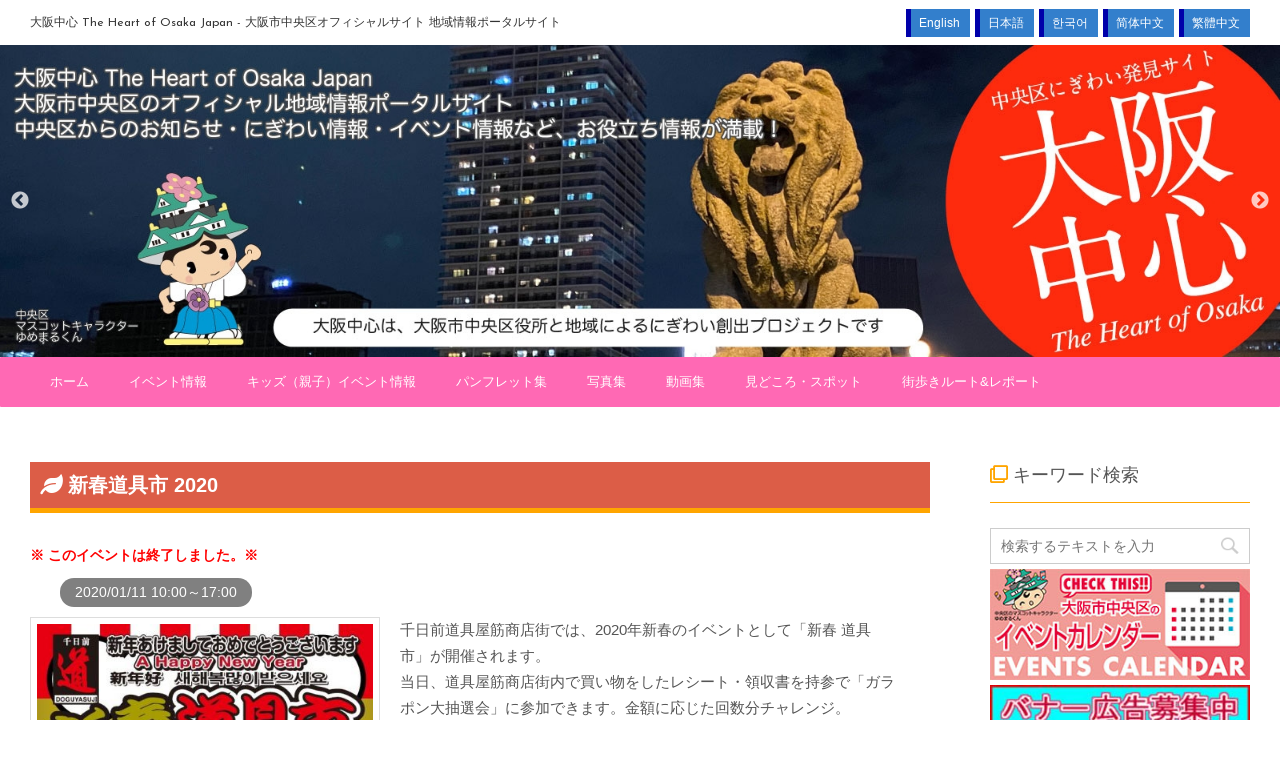

--- FILE ---
content_type: text/html; charset=UTF-8
request_url: https://osaka-chushin.jp/event/46196
body_size: 9424
content:
<!DOCTYPE html> <!--[if lt IE 7]><html class="ie6" lang="ja"> <![endif]--> <!--[if IE 7]><html class="i7" lang="ja"> <![endif]--> <!--[if IE 8]><html class="ie" lang="ja"> <![endif]--> <!--[if gt IE 8]><!--><html lang="ja"> <!--<![endif]--><head prefix="og: http://ogp.me/ns# fb: http://ogp.me/ns/fb# article: http://ogp.me/ns/article#"><meta charset="UTF-8" ><meta name="viewport" content="width=device-width,initial-scale=1.0,user-scalable=no"><meta name="format-detection" content="telephone=no" ><title>新春道具市 2020 - 大阪中心 The Heart of Osaka Japan &#8211; 大阪市中央区オフィシャルサイト 地域情報ポータルサイト</title><meta name="keywords" content="大阪,おおさか,大阪市,関西,大坂,大阪城,道頓堀,観光,観光施設,マップ,地図,イベント,文化,歴史,観光ルート,行事,イベント情報,花だより,おすすめ,おもてなし,旅行,ツアー,近畿,地図,ガイド,サポーター,水辺,水都,中央区,Heart,Osaka,Event,Sightseeing,Accommodation,Osaka Castle,Japan,Map"><meta name="description" content="千日前道具屋筋商店街では、2020年新春のイベントとして「新春 道具市」が開催されます。当日、道具屋筋商店街内で買い物をしたレシート・領収書を持参で「ガラポン大抽選会」に参加できます。金額に応じた ..."><link rel="alternate" type="application/rss+xml" title="大阪中心 The Heart of Osaka Japan - 大阪市中央区オフィシャルサイト 地域情報ポータルサイト RSS Feed" href="https://osaka-chushin.jp/feed" /><link rel="pingback" href="https://osaka-chushin.jp/wordpress/xmlrpc.php" > <!--[if lt IE 9]> <script src="http://css3-mediaqueries-js.googlecode.com/svn/trunk/css3-mediaqueries.js"></script> <script src="https://osaka-chushin.jp/wordpress/wp-content/themes/affinger4/js/html5shiv.js"></script> <![endif]--><link rel='dns-prefetch' href='//ajax.googleapis.com' /><link rel='dns-prefetch' href='//fonts.googleapis.com' /><link rel='dns-prefetch' href='//s.w.org' /><link rel='stylesheet' id='cc-weatherhacks-css'  href='https://osaka-chushin.jp/wordpress/wp-content/plugins/cc-weather/cc-weather.css?ver=1485254371' type='text/css' media='all' /><link rel='stylesheet' id='lightSlider-css'  href='https://osaka-chushin.jp/wordpress/wp-content/plugins/cc-widget/vendor/lightSlider/css/lightslider.css?ver=1.1.5' type='text/css' media='all' /><link rel='stylesheet' id='cc-widget-css'  href='https://osaka-chushin.jp/wordpress/wp-content/plugins/cc-widget/cc-widget.css?ver=4.9.8' type='text/css' media='all' /><link rel='stylesheet' id='contact-form-7-css'  href='https://osaka-chushin.jp/wordpress/wp-content/plugins/contact-form-7/includes/css/styles.css?ver=5.0.3' type='text/css' media='all' /><link rel='stylesheet' id='font-awesome-css'  href='https://osaka-chushin.jp/wordpress/wp-content/plugins/download-manager/assets/fontawesome/css/fontawesome.min.css?ver=4.9.8' type='text/css' media='all' /><link rel='stylesheet' id='wpdm-bootstrap-css'  href='https://osaka-chushin.jp/wordpress/wp-content/plugins/download-manager/assets/bootstrap/css/bootstrap.css?ver=4.9.8' type='text/css' media='all' /><link rel='stylesheet' id='wpdm-front-css'  href='https://osaka-chushin.jp/wordpress/wp-content/plugins/download-manager/assets/css/front.css?ver=4.9.8' type='text/css' media='all' /><link rel='stylesheet' id='foobox-free-min-css'  href='https://osaka-chushin.jp/wordpress/wp-content/plugins/foobox-image-lightbox/free/css/foobox.free.min.css?ver=2.5.2' type='text/css' media='all' /><link rel='stylesheet' id='widgetopts-styles-css'  href='https://osaka-chushin.jp/wordpress/wp-content/plugins/widget-options/assets/css/widget-options.css' type='text/css' media='all' /><link rel='stylesheet' id='wpdmpp-front-css'  href='https://osaka-chushin.jp/wordpress/wp-content/plugins/wpdm-premium-packages/assets/css/wpdmpp.css?ver=4.9.8' type='text/css' media='all' /><link rel='stylesheet' id='bogo-css'  href='https://osaka-chushin.jp/wordpress/wp-content/plugins/bogo/includes/css/style.css?ver=3.1.4' type='text/css' media='all' /><link rel='stylesheet' id='anyway-feedback-css'  href='https://osaka-chushin.jp/wordpress/wp-content/plugins/anyway-feedback/assets/css/afb-style.css?ver=0.8' type='text/css' media='screen' /><link rel='stylesheet' id='slick-css'  href='https://osaka-chushin.jp/wordpress/wp-content/themes/affinger4/vendor/slick/slick.css?ver=1.5.9' type='text/css' media='all' /><link rel='stylesheet' id='slick-theme-css'  href='https://osaka-chushin.jp/wordpress/wp-content/themes/affinger4/vendor/slick/slick-theme.css?ver=1.5.9' type='text/css' media='all' /><link rel='stylesheet' id='fonts-googleapis-montserrat-css'  href='https://fonts.googleapis.com/css?family=Montserrat%3A400&#038;ver=4.9.8' type='text/css' media='all' /><link rel='stylesheet' id='normalize-css'  href='https://osaka-chushin.jp/wordpress/wp-content/themes/affinger4/css/normalize.css?ver=1.5.9' type='text/css' media='all' /><link rel='stylesheet' id='style-css'  href='https://osaka-chushin.jp/wordpress/wp-content/themes/affinger4-child/style.css?ver=4.9.8' type='text/css' media='all' /><link rel='stylesheet' id='single2-css'  href='https://osaka-chushin.jp/wordpress/wp-content/themes/affinger4/st-kanricss.php' type='text/css' media='all' /><link rel='stylesheet' id='single-css'  href='https://osaka-chushin.jp/wordpress/wp-content/themes/affinger4/st-rankcss.php' type='text/css' media='all' /><link rel='stylesheet' id='cc-google-map-css'  href='https://osaka-chushin.jp/wordpress/wp-content/plugins/cc-google-map/cc-google-map.css?ver=4.9.8' type='text/css' media='all' /> <script type='text/javascript' src='//ajax.googleapis.com/ajax/libs/jquery/1.11.3/jquery.min.js?ver=1.11.3'></script> <script type='text/javascript' src='https://osaka-chushin.jp/wordpress/wp-includes/js/jquery/jquery.form.min.js?ver=4.2.1'></script> <script type='text/javascript' src='https://osaka-chushin.jp/wordpress/wp-content/plugins/download-manager/assets/bootstrap/js/bootstrap.min.js?ver=4.9.8'></script> <script type='text/javascript' src='https://osaka-chushin.jp/wordpress/wp-content/plugins/download-manager/assets/js/front.js?ver=4.9.8'></script> <script type='text/javascript' src='https://osaka-chushin.jp/wordpress/wp-content/plugins/download-manager/assets/js/chosen.jquery.min.js?ver=4.9.8'></script> <script type='text/javascript'>var IwNRCargs = {"rightclick":"Y","draganddrop":"Y"};</script> <script type='text/javascript' src='https://osaka-chushin.jp/wordpress/wp-content/plugins/image-watermark/js/no-right-click.js?ver=1.6.4'></script> <script type='text/javascript' src='https://osaka-chushin.jp/wordpress/wp-content/plugins/wpdm-premium-packages/assets/js/wpdmpp-front.js?ver=4.9.8'></script> <script type='text/javascript' src='https://osaka-chushin.jp/wordpress/wp-content/plugins/foobox-image-lightbox/free/js/foobox.free.min.js?ver=2.5.2'></script> <meta name="generator" content="WordPress Download Manager 2.9.77" /><link rel='https://api.w.org/' href='https://osaka-chushin.jp/wp-json/' /><link rel="canonical" href="https://osaka-chushin.jp/event/46196" /><link rel='shortlink' href='https://osaka-chushin.jp/?p=46196' /><link rel="alternate" type="application/json+oembed" href="https://osaka-chushin.jp/wp-json/oembed/1.0/embed?url=https%3A%2F%2Fosaka-chushin.jp%2Fevent%2F46196" /><link rel="alternate" type="text/xml+oembed" href="https://osaka-chushin.jp/wp-json/oembed/1.0/embed?url=https%3A%2F%2Fosaka-chushin.jp%2Fevent%2F46196&#038;format=xml" /> <script>var wpdm_site_url = 'https://osaka-chushin.jp/wordpress/';
            var wpdm_home_url = 'https://osaka-chushin.jp/';
            var ajax_url = 'https://osaka-chushin.jp/wordpress/wp-admin/admin-ajax.php';
            var wpdm_ajax_url = 'https://osaka-chushin.jp/wordpress/wp-admin/admin-ajax.php';
            var wpdm_ajax_popup = '0';</script> <script>var wpdmpp_base_url = 'https://osaka-chushin.jp/wordpress/wp-content/plugins/wpdm-premium-packages/';
        var wpdmpp_currency_sign = '$';
        var wpdmpp_csign_before = '$';
        var wpdmpp_csign_after = '';
        var wpdmpp_currency_code = 'USD';
        var wpdmpp_cart_url = 'https://osaka-chushin.jp/cart?savedcart=';

        var wpdmpp_txt = {"pay_now":"Pay Now"};</script> <style>p.wpdmpp-notice{margin:5px;}</style><meta name="robots" content="index, follow" /><link rel="stylesheet" href="https://osaka-chushin.jp/wordpress/wp-content/themes/affinger4-child/overrides_1.css?1488860203"><link rel="stylesheet" href="https://osaka-chushin.jp/wordpress/wp-content/themes/affinger4-child/overrides_2.css?1682071656"><link rel="stylesheet" href="https://use.fontawesome.com/releases/v5.2.0/css/all.css" integrity="sha384-hWVjflwFxL6sNzntih27bfxkr27PmbbK/iSvJ+a4+0owXq79v+lsFkW54bOGbiDQ" crossorigin="anonymous"></head><body class="event-template-default single single-event postid-46196 ja not-front-page" ><div id="st-ami"><div id="wrapper" class=""><div id="wrapper-in"><header id=""><div id="headbox-bg"><div class="clearfix" id="headbox"><nav id="s-navi" class="pcnone"><dl class="acordion"><dt class="trigger"><p><span class="op"><i class="fa fa-bars"></i></span></p></dt><dd class="acordion_tree"><div class="menu-header-menu-container"><ul id="menu-header-menu" class="menu"><li id="menu-item-33100" class="menu-item menu-item-type-post_type menu-item-object-page menu-item-home menu-item-33100"><a href="https://osaka-chushin.jp/">ホーム</a></li><li id="menu-item-33101" class="menu-item menu-item-type-post_type menu-item-object-page menu-item-33101"><a href="https://osaka-chushin.jp/event">イベント情報</a></li><li id="menu-item-33102" class="menu-item menu-item-type-post_type menu-item-object-page menu-item-33102"><a href="https://osaka-chushin.jp/kids">キッズ（親子）イベント情報</a></li><li id="menu-item-33103" class="menu-item menu-item-type-post_type menu-item-object-page menu-item-33103"><a href="https://osaka-chushin.jp/pamphlet">パンフレット集</a></li><li id="menu-item-34353" class="menu-item menu-item-type-post_type menu-item-object-page menu-item-34353"><a href="https://osaka-chushin.jp/photo">写真集</a></li><li id="menu-item-33500" class="menu-item menu-item-type-custom menu-item-object-custom menu-item-33500"><a href="https://osaka-chushin.jp/moving">動画集</a></li><li id="menu-item-42506" class="menu-item menu-item-type-post_type menu-item-object-page menu-item-42506"><a href="https://osaka-chushin.jp/spot-area">見どころ・スポット</a></li><li id="menu-item-42507" class="menu-item menu-item-type-post_type menu-item-object-page menu-item-42507"><a href="https://osaka-chushin.jp/route-category">街歩きルート&#038;レポート</a></li></ul></div><div class="clear"></div></dd></dl></nav><div id="header-l" class="smanone"><p class="descr"></p><p class="sitename"><a href="https://osaka-chushin.jp/"> 大阪中心 The Heart of Osaka Japan - 大阪市中央区オフィシャルサイト 地域情報ポータルサイト </a></p></div><div id="header-r" class="smanone"><div id="google_translate_element"></div><script type="text/javascript">function googleTranslateElementInit() {
	new google.translate.TranslateElement({
		pageLanguage: 'ja',
		includedLanguages: 'de,en,fr,id,it,ja,ko,nl,ru,th,vi,zh-CN,zh-TW',
		multilanguagePage: true,
		layout: google.translate.TranslateElement.InlineLayout.SIMPLE,
		autoDisplay: true,
		gaTrack: true,
		gaId: 'UA-3268376-33'
		}, 'google_translate_element');
}</script> <script type="text/javascript" src="//translate.google.com/translate_a/element.js?cb=googleTranslateElementInit"></script> <div class="sites-lang"><ul><li><a rel="alternate" hreflang="de-DE" href="https://osaka-chushin.jp/" title=""></a></li><li><a rel="alternate" hreflang="en-US" href="https://osaka-chushin.jp/en/" title="English">English</a></li><li><a rel="alternate" hreflang="fr-FR" href="https://osaka-chushin.jp/en/" title=""></a></li><li><a rel="alternate" hreflang="ja" href="https://osaka-chushin.jp/" title="日本語">日本語</a></li><li><a rel="alternate" hreflang="ko-KR" href="https://osaka-chushin.jp/ko/" title="한국어">한국어</a></li><li><a rel="alternate" hreflang="zh-CN" href="https://osaka-chushin.jp/zh-CN/" title="简体中文">简体中文</a></li><li><a rel="alternate" hreflang="zh-TW" href="https://osaka-chushin.jp/zh-TW/" title="繁體中文">繁體中文</a></li></ul></div></div></div></div><div id="gazou-wide"><div id="st-headerbox"><div id="st-header"><div id="header-slides" data-slick='{"slidesToShow":1,"slidesToScroll":1,"autoplay":true,"autoplaySpeed":7000,"fade":true,"rtl":false}'><div class="header-slides-slide"> <a href="https://osaka-chushin.jp/"> <img src="https://osaka-chushin.jp/wordpress/wp-content/uploads/2021/02/header_20210302.jpg" alt="*" width="1600" height="244" > </a></div><div class="header-slides-slide"> <a href="https://osaka-chushin.jp/"> <img src="https://osaka-chushin.jp/wordpress/wp-content/uploads/2021/02/header_20210301.jpg" alt="*" width="1600" height="244" > </a></div><div class="header-slides-slide"> <a href="https://osaka-chushin.jp/"> <img src="https://osaka-chushin.jp/wordpress/wp-content/uploads/2021/02/header_20210308.jpg" alt="*" width="1600" height="244" > </a></div><div class="header-slides-slide"> <a href="https://osaka-chushin.jp/"> <img src="https://osaka-chushin.jp/wordpress/wp-content/uploads/2021/02/header_20210303.jpg" alt="*" width="1600" height="244" > </a></div><div class="header-slides-slide"> <a href="https://osaka-chushin.jp/"> <img src="https://osaka-chushin.jp/wordpress/wp-content/uploads/2021/02/header_20210305.jpg" alt="*" width="1600" height="244" > </a></div><div class="header-slides-slide"> <a href="https://osaka-chushin.jp/"> <img src="https://osaka-chushin.jp/wordpress/wp-content/uploads/2021/02/header_20210311.jpg" alt="*" width="1600" height="244" > </a></div><div class="header-slides-slide"> <a href="https://osaka-chushin.jp/"> <img src="https://osaka-chushin.jp/wordpress/wp-content/uploads/2021/02/header_20210304.jpg" alt="*" width="1600" height="244" > </a></div><div class="header-slides-slide"> <a href="https://osaka-chushin.jp/"> <img src="https://osaka-chushin.jp/wordpress/wp-content/uploads/2021/02/header_20210306.jpg" alt="*" width="1600" height="244" > </a></div><div class="header-slides-slide"> <a href="https://osaka-chushin.jp/"> <img src="https://osaka-chushin.jp/wordpress/wp-content/uploads/2021/02/header_20210307.jpg" alt="*" width="1600" height="244" > </a></div><div class="header-slides-slide"> <a href="https://osaka-chushin.jp/"> <img src="https://osaka-chushin.jp/wordpress/wp-content/uploads/2021/02/header_20210309.jpg" alt="*" width="1600" height="244" > </a></div><div class="header-slides-slide"> <a href="https://osaka-chushin.jp/"> <img src="https://osaka-chushin.jp/wordpress/wp-content/uploads/2021/02/header_20210312.jpg" alt="*" width="1600" height="244" > </a></div><div class="header-slides-slide"> <a href="https://osaka-chushin.jp/"> <img src="https://osaka-chushin.jp/wordpress/wp-content/uploads/2021/02/header_20210310.jpg" alt="*" width="1600" height="244" > </a></div></div></div></div><div id="st-menubox"><div id="st-menuwide"><nav class="smanone clearfix"><ul id="menu-header-menu-1" class="menu"><li class="menu-item menu-item-type-post_type menu-item-object-page menu-item-home menu-item-33100"><a href="https://osaka-chushin.jp/">ホーム</a></li><li class="menu-item menu-item-type-post_type menu-item-object-page menu-item-33101"><a href="https://osaka-chushin.jp/event">イベント情報</a></li><li class="menu-item menu-item-type-post_type menu-item-object-page menu-item-33102"><a href="https://osaka-chushin.jp/kids">キッズ（親子）イベント情報</a></li><li class="menu-item menu-item-type-post_type menu-item-object-page menu-item-33103"><a href="https://osaka-chushin.jp/pamphlet">パンフレット集</a></li><li class="menu-item menu-item-type-post_type menu-item-object-page menu-item-34353"><a href="https://osaka-chushin.jp/photo">写真集</a></li><li class="menu-item menu-item-type-custom menu-item-object-custom menu-item-33500"><a href="https://osaka-chushin.jp/moving">動画集</a></li><li class="menu-item menu-item-type-post_type menu-item-object-page menu-item-42506"><a href="https://osaka-chushin.jp/spot-area">見どころ・スポット</a></li><li class="menu-item menu-item-type-post_type menu-item-object-page menu-item-42507"><a href="https://osaka-chushin.jp/route-category">街歩きルート&#038;レポート</a></li></ul></nav></div></div></div></header><div id="content-w"><div id="content" class="event clearfix"><div id="contentInner"><main><article><div itemscope itemtype="http://data-vocabulary.org/Event" id="post-46196 st-post" class="post-46196 event type-event status-publish has-post-thumbnail hentry ja"><h1 itemprop="name summary" class="entry-title">新春道具市 2020</h1><div class="entry-event-end">このイベントは終了しました。</div><div class="entry-event-date event-end">2020/01/11 10:00～17:00</div><div class="clearfix"></div><div class="blogbox st-hide"><p><span class="kdate"> 投稿日：<time class="updated" datetime="2020-01-07T14:19:17+0900">2020/01/07</time> </span></p></div><div class="mainbox clearfix"><div id="nocopy" ><meta itemprop="description" content="千日前道具屋筋商店街では、2020年新春のイベントとして「新春 道具市」が開催されます。
当日、道具屋筋商店街内で買い物をしたレシート・領収書を持参で「ガラポン大抽選会」に参加できます。金額に応じた ..."><meta itemprop="startDate" content="2020-01-11T10:00:00+09:00"><meta itemprop="endDate" content="2020-01-11T17:00:00+09:00"><meta itemprop="url" content="https://osaka-chushin.jp/event/46196"><div class="entry-picture"><a href="https://osaka-chushin.jp/wordpress/wp-content/uploads/2020/01/doguiti2020_01.jpg" title="新春道具市 2020" target="_blank"><img width="428" height="600" src="https://osaka-chushin.jp/wordpress/wp-content/uploads/2020/01/doguiti2020_01-428x600.jpg" class="entry-attachment wp-post-image" alt="新春道具市 2020" itemprop="photo" title="新春道具市 2020" srcset="https://osaka-chushin.jp/wordpress/wp-content/uploads/2020/01/doguiti2020_01-428x600.jpg 428w, https://osaka-chushin.jp/wordpress/wp-content/uploads/2020/01/doguiti2020_01-107x150.jpg 107w, https://osaka-chushin.jp/wordpress/wp-content/uploads/2020/01/doguiti2020_01.jpg 609w" sizes="(max-width: 428px) 100vw, 428px" /></a></div><div class="entry-content"><p>千日前道具屋筋商店街では、2020年新春のイベントとして「新春 道具市」が開催されます。<br /> 当日、道具屋筋商店街内で買い物をしたレシート・領収書を持参で「ガラポン大抽選会」に参加できます。金額に応じた回数分チャレンジ。<br /> 豪華な景品が当たるガラポン大抽選会では、「南紀白浜温泉ペア無料宿泊券」や、スイスホテル南海大阪ディナー券、なんばグランド花月ペア鑑賞券などが当ります。<br /> ドン・キホーテ前の特設ステージではよさこい踊りや音楽ライブも行われます。</p><div class="clearfix"></div><div class="entry-image clearfix"><div class="entry-image1"><a href="https://osaka-chushin.jp/wordpress/wp-content/uploads/2020/01/doguiti2020_02.jpg" title="新春道具市 2020" target="_blank"><img src="https://osaka-chushin.jp/wordpress/wp-content/uploads/2020/01/doguiti2020_02-150x150.jpg" class="entry-attachment1" alt="新春道具市2020" title="新春道具市2020"/></a></div></div><div class="clearfix"></div><div class="entry-gmap-route"><a class="gmap-button" target=”_blank” href="http://maps.google.com/maps?saddr=現在地&daddr=34.663790865146964,135.50269063706457&dirflg=w">現在地からルート検索</a></div><div id="gmap"></div><div class="entry-custom-title">ホームページ</div><div class="entry-custom-body"><a href="https://www.doguyasuji.or.jp/" target=”_blank”>https://www.doguyasuji.or.jp/</a></div><div class="entry-custom-title">所在地</div><div itemprop="location" class="entry-custom-body">千日前道具屋筋商店街（大阪市中央区難波千日前）</div><div class="entry-custom-title">交通機関</div><div class="entry-custom-body">●南海電鉄「難波」駅<br /> ●Osaka Metro（大阪メトロ）御堂筋線「なんば」駅</div></div><div class="clearfix"></div></div><div class="afb_container" id="afb_comment_container_46196"><span class="message">この記事は役に立ちましたか？</span><br> <a class="good" href="https://osaka-chushin.jp/wordpress/wp-admin/admin-ajax.php">役に立った</a> <a class="bad" href="https://osaka-chushin.jp/wordpress/wp-admin/admin-ajax.php">役に立たなかった</a><br> <span class="status">0 人中 0 人がこの 記事 は役に立ったと言っています。</span><input type="hidden" name="post_type" value="event" /> <input type="hidden" name="object_id" value="46196" /></div><div class="adbox"><div style="padding-top:10px;"></div></div></div><div class="sns"><ul class="clearfix"><li class="twitter"> <a onclick="window.open('//twitter.com/intent/tweet?url=https%3A%2F%2Fosaka-chushin.jp%2Fevent%2F46196&text=%E6%96%B0%E6%98%A5%E9%81%93%E5%85%B7%E5%B8%82+2020&tw_p=tweetbutton', '', 'width=500,height=450'); return false;"><i class="fa fa-twitter"></i><span class="snstext " >Twitter</span></a></li><li class="facebook"> <a href="//www.facebook.com/sharer.php?src=bm&u=https%3A%2F%2Fosaka-chushin.jp%2Fevent%2F46196&t=%E6%96%B0%E6%98%A5%E9%81%93%E5%85%B7%E5%B8%82+2020" target="_blank"><i class="fa fa-facebook"></i><span class="snstext " >Facebook</span> </a></li><li class="googleplus"> <a href="https://plus.google.com/share?url=https%3A%2F%2Fosaka-chushin.jp%2Fevent%2F46196" target="_blank"><i class="fa fa-google-plus"></i><span class="snstext " >Google+</span></a></li><li class="pocket"> <a onclick="window.open('//getpocket.com/edit?url=https%3A%2F%2Fosaka-chushin.jp%2Fevent%2F46196&title=%E6%96%B0%E6%98%A5%E9%81%93%E5%85%B7%E5%B8%82+2020', '', 'width=500,height=350'); return false;"><i class="fa fa-get-pocket"></i><span class="snstext " >Pocket</span></a></li><li class="hatebu"> <a href="//b.hatena.ne.jp/entry/https://osaka-chushin.jp/event/46196" class="hatena-bookmark-button" data-hatena-bookmark-layout="simple" title="新春道具市 2020"><span style="font-weight:bold" class="fa-hatena">B!</span><span class="snstext " >はてブ</span> </a><script type="text/javascript" src="//b.st-hatena.com/js/bookmark_button.js" charset="utf-8" async="async"></script> </li><li class="line"> <a href="//line.me/R/msg/text/?%E6%96%B0%E6%98%A5%E9%81%93%E5%85%B7%E5%B8%82+2020%0Ahttps%3A%2F%2Fosaka-chushin.jp%2Fevent%2F46196" target="_blank"><i class="fa fa-comment" aria-hidden="true"></i><span class="snstext" >LINE</span></a></li></ul></div><aside><p class="author" style="display:none;"><a href="https://osaka-chushin.jp/archives/author/osaka-chushin" title="大阪中心" class="vcard author"><span class="fn">author</span></a></p></aside></div></article></main></div><div id="side"><aside><div class="side-topad"><div id="search-2" class="widget widget-side-top widget_search"><div class="widget-title">キーワード検索</div><div id="search"><form method="get" id="searchform" action="https://osaka-chushin.jp/"> <label class="hidden" for="s"> </label> <input type="text" placeholder="検索するテキストを入力" value="" name="s" id="s" /> <input type="image" src="https://osaka-chushin.jp/wordpress/wp-content/themes/affinger4/images/search.png" alt="検索" id="searchsubmit" /></form></div></div></div><div id="mybox"><div class="widget ad"><div class="ccbanner-body"><div class="ccbanner-related"><a href="https://osaka-chushin.jp/event"><img src="https://osaka-chushin.jp/wordpress/wp-content/uploads/2016/11/banner_event-1.jpg" alt="大阪市中央区　イベントカレンダー" title="大阪市中央区　イベントカレンダー"/></a></div><div class="ccbanner-related"><a href="https://osaka-chushin.jp/news/58467"><img src="https://osaka-chushin.jp/wordpress/wp-content/uploads/2016/11/b2_R.jpg" alt="大阪中心・バナー広告募集中！" title="大阪中心・バナー広告募集中！"/></a></div></div><div class="ccwidgets-clearfix">&nbsp;</div></div><div class="widget ad"><div id="sidebg"><div class="st-pagelists"><ul id="menu-side-menu" class="ja"><li id="menu-item-61498" class="menu-item menu-item-type-custom menu-item-object-custom menu-item-61498"><a target="_blank" href="https://desk.osaka-chushin.fun/regist_event/">イベント掲載申請はこちら</a></li><li id="menu-item-33337" class="menu-item menu-item-type-post_type menu-item-object-page menu-item-33337"><a href="https://osaka-chushin.jp/period">申込受付中のイベント</a></li><li id="menu-item-33105" class="menu-item menu-item-type-post_type menu-item-object-page menu-item-33105"><a href="https://osaka-chushin.jp/information">インフォメーション</a></li><li id="menu-item-33107" class="menu-item menu-item-type-post_type menu-item-object-page menu-item-33107"><a href="https://osaka-chushin.jp/access">大阪中心へのアクセス</a></li><li id="menu-item-33108" class="menu-item menu-item-type-post_type menu-item-object-page menu-item-33108"><a href="https://osaka-chushin.jp/route-category">おすすめ 街歩き・観光ルート</a></li><li id="menu-item-33109" class="menu-item menu-item-type-post_type menu-item-object-page menu-item-33109"><a href="https://osaka-chushin.jp/best-ticket-information">お得なチケット情報</a></li><li id="menu-item-33110" class="menu-item menu-item-type-custom menu-item-object-custom menu-item-33110"><a target="_blank" href="https://osaka-chushin.jp/yubisashi/tran/">指さし会話</a></li><li id="menu-item-33111" class="menu-item menu-item-type-custom menu-item-object-custom menu-item-33111"><a href="https://osaka-chushin.jp/disaster">緊急時・災害時対応情報</a></li><li id="menu-item-33112" class="menu-item menu-item-type-custom menu-item-object-custom menu-item-33112"><a href="https://osaka-chushin.jp/news">ニュース</a></li><li id="menu-item-33113" class="menu-item menu-item-type-post_type menu-item-object-page menu-item-33113"><a href="https://osaka-chushin.jp/spot-area">みどころ・観光スポット</a></li><li id="menu-item-33114" class="menu-item menu-item-type-post_type menu-item-object-page menu-item-33114"><a href="https://osaka-chushin.jp/mascot">マスコットキャラクター</a></li><li id="menu-item-42509" class="menu-item menu-item-type-post_type menu-item-object-routes menu-item-42509"><a href="https://osaka-chushin.jp/routes/39458">和体験ガイドブック</a></li></ul></div></div></div><div class="widget ad"><div class="ccbanner-body"><div class="ccbanner-related cc_side_button button-33039" style="margin:5px;"><a href="https://osaka-chushin.jp/mascot/27048" alt="ゆめまるくんの部屋" style="position:relative;"><img src="https://osaka-chushin.jp/wordpress/wp-content/uploads/2016/11/button_nigiwaiinfo_R.jpg" style="width:100"><div style="position:absolute;top:20px;left:5px;">ゆめまるくんの部屋</div></a></div><div class="ccbanner-related cc_side_button button-33041" style="margin:5px;"><a href="https://www.facebook.com/TheHeartofOsaka" target="_blank" alt="Facebook" style="position:relative;"><img src="https://osaka-chushin.jp/wordpress/wp-content/uploads/2016/11/button_facebook_R.jpg" style="width:100"><div style="position:absolute;top:20px;left:5px;">Facebook</div></a></div><div class="ccbanner-related cc_side_button button-33043" style="margin:5px;"><a href="https://twitter.com/osakachushin" target="_blank" alt="@osakachushin" style="position:relative;"><img src="https://osaka-chushin.jp/wordpress/wp-content/uploads/2016/11/button_twitterosakachushin_R.jpg" style="width:100"><div style="position:absolute;top:20px;left:5px;">@osakachushin</div></a></div><div class="ccbanner-related cc_side_button button-33045" style="margin:5px;"><a href="https://twitter.com/yumemarukun" target="_blank" alt="@yumemarukun" style="position:relative;"><img src="https://osaka-chushin.jp/wordpress/wp-content/uploads/2016/11/button_twitter_R.jpg" style="width:100"><div style="position:absolute;top:20px;left:5px;">@yumemarukun</div></a></div><div class="ccbanner-related cc_side_button button-33047" style="margin:5px;"><a href="https://plus.google.com/+OsakachushinJpn" target="_blank" alt="Google+" style="position:relative;"><img src="https://osaka-chushin.jp/wordpress/wp-content/uploads/2016/11/button_googleplus_R.jpg" style="width:100"><div style="position:absolute;top:20px;left:5px;">Google+</div></a></div><div class="ccbanner-related cc_side_button button-33049" style="margin:5px;"><a href="http://pinterest.com/osakachushin/" target="_blank" alt="Pinterest" style="position:relative;"><img src="https://osaka-chushin.jp/wordpress/wp-content/uploads/2016/11/button_pinterest_R.jpg" style="width:100"><div style="position:absolute;top:20px;left:5px;">Pinterest</div></a></div><div class="ccbanner-related cc_side_button button-33051" style="margin:5px;"><a href="https://www.youtube.com/channel/UC604LWBu4HI6fCwInLBTP1w" target="_blank" alt="YouTube" style="position:relative;"><img src="https://osaka-chushin.jp/wordpress/wp-content/uploads/2016/11/button_youtube.jpg" style="width:100"><div style="position:absolute;top:20px;left:5px;">YouTube</div></a></div><div class="ccbanner-related cc_side_button button-33053" style="margin:5px;"><a href="http://www.city.osaka.lg.jp/chuo/" target="_blank" alt="中央区（公式サイト）" style="position:relative;"><img src="https://osaka-chushin.jp/wordpress/wp-content/uploads/2016/11/button_chuo_R.jpg" style="width:100"><div style="position:absolute;top:20px;left:5px;">中央区（公式サイト）</div></a></div></div><div class="ccwidgets-clearfix">&nbsp;</div></div></div><div id="scrollad"></div></aside></div></div></div><footer><div id="footer"><div id="footer-in"><div class="footermenubox clearfix "><ul id="menu-footer-menu" class="footermenust"><li id="menu-item-33115" class="menu-item menu-item-type-post_type menu-item-object-page menu-item-33115"><a href="https://osaka-chushin.jp/about-this-site">大阪中心について</a></li><li id="menu-item-33116" class="menu-item menu-item-type-post_type menu-item-object-page menu-item-33116"><a href="https://osaka-chushin.jp/link-policy">リンクについて</a></li><li id="menu-item-33117" class="menu-item menu-item-type-post_type menu-item-object-page menu-item-33117"><a href="https://osaka-chushin.jp/privacy-policy">個人情報の取り扱い</a></li><li id="menu-item-33118" class="menu-item menu-item-type-post_type menu-item-object-page menu-item-33118"><a href="https://osaka-chushin.jp/copyright">著作権・免責</a></li></ul></div><h3 class="sitename smanone"> <a href="https://osaka-chushin.jp/"> 大阪中心 The Heart of Osaka Japan - 大阪市中央区オフィシャルサイト 地域情報ポータルサイト </a></h3><p class="descr smanone"> <a href="https://osaka-chushin.jp/">大阪市中央区の役立つ情報が満載です。中央区の生活、歴史、文化、みどころ、施設、イベント、まちあるき、観光など、大阪市中央区の最新情報をお届けします。</a></p><p class="copyr">Copyright&copy; City of Osaka Japan All rights reserved.</p></div></div></footer></div></div></div><div id="page-top"><a href="#wrapper" class="fa fa-angle-up"></a></div><link rel='stylesheet' id='dgwt-jg-swipebox-css'  href='https://osaka-chushin.jp/wordpress/wp-content/plugins/justified-gallery/includes/Lightbox/Swipebox/assets/css/swipebox.min.css?ver=1.3.1' type='text/css' media='all' /> <script type='text/javascript' src='https://osaka-chushin.jp/wordpress/wp-includes/js/comment-reply.min.js?ver=4.9.8'></script> <script type='text/javascript'>var wpcf7 = {"apiSettings":{"root":"https:\/\/osaka-chushin.jp\/wp-json\/contact-form-7\/v1","namespace":"contact-form-7\/v1"},"recaptcha":{"messages":{"empty":"\u3042\u306a\u305f\u304c\u30ed\u30dc\u30c3\u30c8\u3067\u306f\u306a\u3044\u3053\u3068\u3092\u8a3c\u660e\u3057\u3066\u304f\u3060\u3055\u3044\u3002"}}};</script> <script type='text/javascript' src='https://osaka-chushin.jp/wordpress/wp-content/plugins/contact-form-7/includes/js/scripts.js?ver=5.0.3'></script> <script type='text/javascript' src='https://osaka-chushin.jp/wordpress/wp-content/plugins/anyway-feedback/assets/vendor/jquery.cookie/src/jquery.cookie.js?ver=1.4.1'></script> <script type='text/javascript'>var AFBP = {"ga":"0","already":"\u3059\u3067\u306b\u6295\u7968\u6e08\u307f\u3067\u3059\u3002"};</script> <script type='text/javascript' src='https://osaka-chushin.jp/wordpress/wp-content/plugins/anyway-feedback/assets/js/anyway-feedback-handler.min.js?ver=0.8'></script> <script type='text/javascript' src='https://osaka-chushin.jp/wordpress/wp-content/themes/affinger4/vendor/slick/slick.js?ver=1.5.9'></script> <script type='text/javascript' src='https://osaka-chushin.jp/wordpress/wp-content/themes/affinger4/js/base.js?ver=4.9.8'></script> <script type='text/javascript' src='https://osaka-chushin.jp/wordpress/wp-content/themes/affinger4/js/scroll.js?ver=4.9.8'></script> <script type='text/javascript' src='https://osaka-chushin.jp/wordpress/wp-content/themes/affinger4/js/jquery.tubular.1.0.js?ver=4.9.8'></script> <script type='text/javascript' src='https://osaka-chushin.jp/wordpress/wp-includes/js/wp-embed.min.js?ver=4.9.8'></script> <script type='text/javascript' src='https://osaka-chushin.jp/wordpress/wp-content/plugins/justified-gallery/includes/Lightbox/Swipebox/assets/js/jquery.swipebox.min.js?ver=1.3.1'></script> <script type='text/javascript' src='//maps.google.com/maps/api/js?key=AIzaSyACQygZHIGJgsc1Rp49f8j8AybbcNYT2lw&#038;language=ja&#038;v=3.30'></script> <script type='text/javascript' src='https://osaka-chushin.jp/wordpress/wp-content/plugins/cc-google-map/js/maplace.min.js?ver=1474422424'></script> <script type='text/javascript' src='https://osaka-chushin.jp/wordpress/wp-content/plugins/cc-google-map/js/ccmap.js?ver=1474442244'></script> <script>(function (window, document, $, undefined) {
			'use strict';

			$(function () {
				var s = $('[data-copyr]'), t = $('#footer-in');
				
				s.length && t.length && t.append(s);
			});
		}(window, window.document, jQuery));</script> <script type='text/javascript'>var Locs = [
{
			lat: 34.663790865146964,
			lon: 135.50269063706457,
			title: '新春道具市 2020',
			html: '<div class=\'gmap_block\'><div class=\'gmap_photo\'><img src=\'https://osaka-chushin.jp/wordpress/wp-content/uploads/2020/01/doguiti2020_01-100x100.jpg\' class=\'gmap_attachment\' alt=\'新春道具市 2020\' title=\'新春道具市 2020\'/></div><div class=\'gmap_title\'>新春道具市 2020</div></div>',
			icon: 'https://osaka-chushin.jp/wordpress/wp-content/uploads/2016/11/green-dot.png',
			zoom: 15,
			show_infowindow: true

}
];</script><script type="text/foobox">/* Run FooBox FREE (v2.5.2) */
(function( FOOBOX, $, undefined ) {
  FOOBOX.o = {wordpress: { enabled: true }, countMessage:'image %index of %total', excludes:'.fbx-link,.nofoobox,.nolightbox,a[href*="pinterest.com/pin/create/button/"]', affiliate : { enabled: false }};
  FOOBOX.init = function() {
    $(".fbx-link").removeClass("fbx-link");
    $(".foogallery-container.foogallery-lightbox-foobox, .foogallery-container.foogallery-lightbox-foobox-free, .gallery, .wp-caption, a:has(img[class*=wp-image-]), .foobox").foobox(FOOBOX.o);
  };
}( window.FOOBOX = window.FOOBOX || {}, FooBox.$ ));

FooBox.ready(function() {

  jQuery("body").append("<span style=\"font-family:'foobox'; color:transparent; position:absolute; top:-1000em;\">f</span>");
  FOOBOX.init();
  jQuery('body').on('post-load', function(){ FOOBOX.init(); });

});</script> <script type="text/javascript">if (window.addEventListener){
						window.addEventListener("DOMContentLoaded", function() {
							var arr = document.querySelectorAll("script[type='text/foobox']");
							for (var x = 0; x < arr.length; x++) {
								var script = document.createElement("script");
								script.type = "text/javascript";
								script.innerHTML = arr[x].innerHTML;
								arr[x].parentNode.replaceChild(script, arr[x]);
							}
						});
					} else {
						console.log("FooBox does not support the current browser.");
					}</script> <script>//
  // Google Analytics
  //
  //  (function(i,s,o,g,r,a,m){i['GoogleAnalyticsObject']=r;i[r]=i[r]||function(){
  //  (i[r].q=i[r].q||[]).push(arguments)},i[r].l=1*new Date();a=s.createElement(o),
  //  m=s.getElementsByTagName(o)[0];a.async=1;a.src=g;m.parentNode.insertBefore(a,m)
  //  })(window,document,'script','https://www.google-analytics.com/analytics.js','ga');
  //
  //  ga('create', 'UA-3268376-33', 'auto');
  //  ga('set', 'dimension1', '18.119.116.161');
  //  ga('send', 'pageview');
  //</script>  <script async src="https://www.googletagmanager.com/gtag/js?id=UA-3268376-33"></script> <script>window.dataLayer = window.dataLayer || [];
  function gtag(){dataLayer.push(arguments);}
  gtag('js', new Date());

  gtag('config', 'UA-3268376-33');
  gtag('config', 'G-NSGV7B1FKZ');</script> <script async defer src="//assets.pinterest.com/js/pinit.js"></script> </body></html>

--- FILE ---
content_type: text/css
request_url: https://osaka-chushin.jp/wordpress/wp-content/plugins/cc-weather/cc-weather.css?ver=1485254371
body_size: 271
content:
.cc-weather-block {
	padding: 0;
	padding-bottom: 10px;
	overflow: auto;
	display: table;
	width: 98%;
	margin-left: auto;
	margin-right: auto;
}
.cc-weathers {
	display: table-row;
}
.cc-wtr {
	display: table-cell;
	text-align: center;
	font-size: 80%;
}
.cc-wtr-title {
	min-height: 45px;
}
.cc-wtr-max {
	color: #ff3333;
}
.cc-wtr-min {
	color: #3333ff;
}



--- FILE ---
content_type: text/css
request_url: https://osaka-chushin.jp/wordpress/wp-content/plugins/cc-widget/cc-widget.css?ver=4.9.8
body_size: 2689
content:
@charset "UTF-8";

.ccwidgets-clearfix {
	display: block;
	height: 0;
	clear: both;
	visibility: hidden;
}
.ccwidgets-clearfix:after {
	content: ".";
	display: block;
	height: 0;
	clear: both;
	visibility: hidden;
}

/* 特集 ======================================================= */
.ccspecial-title {
	font-size : 16px;
	padding : 0;
	margin : 0;
}

.ccspecial-related {
	float: left;
	padding: 10px 10px 10px 10px;
	margin-bottom: 5px;
	background-color: #ffffff;
	border : 1px solid #d4cccc;
}
	h3.ccspecial-related-title {
		color : #772222;
		background : #ffefbf;
		font-size : 16px;
		line-height: 22px;
		font-weight : bold;
		padding : 5px;
		margin : 0px 0px 5px 0px;
		text-align : left;
		text-decoration : none;
		box-shadow : 0 1px 3px rgba(34, 25, 25, 0.4);
		-moz-box-shadow : 0 1px 2px rgba(34, 25, 25, 0.4);
		-webkit-box-shadow : 0 1px 3px rgba(34, 25, 25, 0.4);
		border : 1px solid #ffefbf;	/* IE */
		border-left : 8px solid #D90000;
	}
		h3.ccspecial-related-title a {
			color: #772222;
			text-decoration: none;
		}
		h3.ccspecial-related-title a:hover {
			color: #772222
		}

	.ccspecial-related-date {
		float : left;
		padding : 5px 15px 5px 15px;
		margin : 0px 0px 10px 0px;
		color : #ffffff;
		background : #cc6633;
		text-align : center;
		font-size : 12px;
		border-radius : 20px;
		line-height : 1.4;
	}

	.ccspecial-related-picture {
		float : left;
		width : 150px;
		text-align : center;
		margin-right : 10px;
	}
		.ccspecial-related-attachment{
		}
	.ccspecial-related-content {
		color : #555555;
		font-size : 12px;
		height : 150px;
	}

/* トピックス ======================================================= */
.cctopics-title {
	font-size : 16px;
	padding : 0;
	margin : 0;
}

.cctopics-related {
	padding: 10px 10px 10px 10px;
	background-color: #ffffff;
	border : 1px solid #d4cccc;
}
	h3.cctopics-related-title {
		color : #772222;
		background : #ffefbf;
		font-size : 16px;
		line-height: 22px;
		font-weight : bold;
		padding : 5px;
		margin : 0px 0px 5px 0px;
		text-align : left;
		text-decoration : none;
		box-shadow : 0 1px 3px rgba(34, 25, 25, 0.4);
		-moz-box-shadow : 0 1px 2px rgba(34, 25, 25, 0.4);
		-webkit-box-shadow : 0 1px 3px rgba(34, 25, 25, 0.4);
		border : 1px solid #ffefbf;	/* IE */
		border-left : 8px solid #D90000;
	}
		h3.cctopics-related-title a {
			color: #772222;
			text-decoration: none;
		}
		h3.cctopics-related-title a:hover {
			color: #772222
		}

/* イベント ======================================================= */
.ccevent-title {
	font-size : 16px;
	padding : 0;
	margin : 0;
}

.ccevent-related {
	float: left;
	margin: 15px 20px 15px 20px;
	width: calc( 100% / 5 - 40px );
/*
	width: 150px;
	height: 250px;
*/
	padding: 0;
	background-color: #FFFFFF;
	border: #d4cccc solid 1px;
	display: block;
	overflow: hidden;
}
	.ccevent-related a {
		text-decoration: none;
	}
.ccevent-related-picture {
	width: 100%;
	height: 200%;
	text-align : center;
}
.ccevent-related-date {
	font-size : 13px;
	background-color: #ffefbf;
	margin: 0 auto 5px;
	padding: 5px 10px;
	text-align : center;
}
.ccevent-related-title {
	font-size : 12px;
	margin: 5px auto 5px;
	padding: 5px;
}

/* 新着イベント ======================================================= */
.ccnewevent-title {
	font-size : 16px;
	padding : 0;
	margin : 0;
}

.ccnewevent-related {
	clear : both;
	margin : 0px 0px 5px 0px;
	padding : 10px 10px 10px 10px;
	background-color : #ffffff;
	border : 1px solid #d4cccc;
}
	.ccnewevent-related-picture {
		float : left;
		width : 70px;
		margin-right : 10px;
	}
		.ccnewevent-related-attachment{
		}
	h3.ccnewevent-related-title {
		color : #772222;
		font-size : 15px;
		line-height : 22px;
		padding: 0;
		margin: 0 0 3px 0;
	}
		h3.ccnewevent-related-title a {
			color : #772222;
		}
		h3.ccnewevent-related-title a:hover {
			color: #772222
		}
	.ccnewevent-related-date {
		color : #0033CC;
		font-size : 13px;
		line-height : 1;
		margin-left : 85px;
		margin-bottom : 5px;
		padding-left : 20px;
		padding-top: 3px;
		padding-bottom : 5px;
		background-image : url("./images/header_3dot_green.png");
		background-position : left top;
		background-repeat : no-repeat;
	}
	.ccnewevent-related-body {
		font-size : 13px;
		line-height : 18px;
	}

/* 締め切りイベント ======================================================= */
.ccdeadlineevent-title {
	font-size : 16px;
	padding : 0;
	margin : 0;
}

.ccdeadlineevent-related {
	clear : both;
	margin : 0px 0px 5px 0px;
	padding : 10px 10px 10px 10px;
	background-color : #ffffff;
	border : 1px solid #d4cccc;
}
	.ccdeadlineevent-related-picture {
		float : left;
		width : 70px;
		margin-right : 10px;
	}
		.ccdeadlineevent-related-attachment{
		}
	h3.ccdeadlineevent-related-title {
		color : #772222;
		font-size : 15px;
		line-height : 22px;
		padding: 0;
		margin: 0;
	}
		h3.ccdeadlineevent-related-title a {
			color : #772222;
		}
		h3.ccdeadlineevent-related-title a:hover {
			color: #772222
		}
	.ccdeadlineevent-related-date {
		color : red;
		font-size : 13px;
		line-height : 1;
		margin-left : 75px;
		margin-bottom : 5px;
		padding-top: 3px;
	}
	.ccdeadlineevent-related-body {
		font-size : 13px;
		line-height : 18px;
	}
.ccdeadlineevent_all {
	margin : 0px 0px 5px 0px;
	padding : 5px 5px 5px 5px;
}
	.ccdeadlineevent_all a {
		float : right;
		color : #FFFFFF;
		font-size: 15px;
		text-align : center;
		text-decoration : none;
		margin : 0px 0px 0px 0px;
		padding : 4px 10px 4px 10px;
		border-radius : 10px;
		background-color : #ff9900;
	}

/* 主要イベント ======================================================= */
.ccmainevent-title {
	font-size : 16px;
	padding : 0;
	margin : 0;
}

.ccmainevent-related {
	clear : both;
	margin : 0px 0px 5px 0px;
	padding : 10px 10px 10px 10px;
	background-color : #ffffff;
	border-bottom : 1px dashed #d4cccc;
}
	.ccmainevent-related-picture {
		float : left;
		margin-right : 10px;
		margin-bottom : 10px;
	}
	h3.ccmainevent-related-title {
		color : #772222;
		font-size : 15px;
		line-height : 22px;
		padding: 0;
		margin: 0;
	}
		h3.ccmainevent-related-title a {
			color : #772222;
		}
		h3.ccmainevent-related-title a:hover {
			color: #772222
		}
	.ccmainevent-related-date {
		font-size : 12px;
		line-height : 1;
		margin: 0;
		padding-top: 3px;
	}
	.ccmainevent-related-place {
		font-size : 12px;
		line-height : 1;
		margin: 0;
		padding-top: 3px;
	}

/* イベントリンク ======================================================= */
.cceventlink-title {
	font-size : 16px;
	padding : 0;
	margin : 0;
}
.cceventlink-related {
	border : 1px solid #d4cccc;
	background-color: #ffffff;
}
	.cceventlink-today {
		border : 1px solid #d4cccc;
		margin: 10px;
		padding: 10px;
		text-align : center;
	}
	.cceventlink-tomorrow {
		border : 1px solid #d4cccc;
		margin: 10px;
		padding: 10px;
		text-align : center;
	}
	.cceventlink-weekend {
		border : 1px solid #d4cccc;
		margin: 10px;
		padding: 10px;
		text-align : center;
	}
	.cceventlink-month {
		border : 1px solid #d4cccc;
		margin: 10px;
		padding: 10px;
		text-align : center;
	}

/* イベントカウンター ======================================================= */
.cceventcounter-title {
	font-size : 16px;
	padding : 0;
	margin : 0;
}

.cceventcounter-related {
	border : 5px solid #ff0000;
	background-color: #ffffff;
	padding: 10px;
	margin-bottom : 20px;
}
	.counter-title {
		font-weight: bold;
	}
		.counter-title:after {
			content: ' ： ';
		}
	.counter-cnt {
	}
		.counter-cnt:after {
			content: '件';
		}

/* イベントカレンダー ======================================================= */
.event-calendar {
	table-layout:fixed;
}
	.event-calendar thead tr:nth-child(1) td {
		background : #E3E3E3;
		color : #000000;
	}
		.event-calendar thead tr:nth-child(1) td:nth-child(1) {
			text-align: left;
			border-right: none;
		}
		.event-calendar thead tr:nth-child(1) td:nth-child(2) {
			border-right: none;
			border-left: none;
		}
		.event-calendar thead tr:nth-child(1) td:nth-child(3) {
			text-align: right;
			border-left: none;
		}

	.event-calendar th,
	.event-calendar td {
		font-weight: bold;
		text-align: center;
		padding: 5px;
	}
	.event-calendar .mSat,
	.event-calendar .mSat a {
		color: #3868C0;
	}
	.event-calendar .mSun,
	.event-calendar .mSun a {
		color: #E13379;
	}
	.event-calendar .event-today,
	.event-calendar .event-today {
		background-color : #ffcc66;
	}

	.event-calendar tbody a {
		color: #000000;
		display: block;
		font-weight: 700;
	}

/* イベントリスト ======================================================= */
.cceventlist-title {
	font-size : 16px;
	padding : 0;
	margin : 0;
}
.cceventlist-daytitle {
	font-size : 16px;
	padding : 5px;
	margin : 0;
}
	.cceventlist-daytitle-left{
		float : left;
		width: 25%;
		text-align : left;
	}
	.cceventlist-daytitle-center{
		float : left;
		width: 48%;
		text-align : center;
	}
	.cceventlist-daytitle-right{
		float : left;
		width: 25%;
		text-align : right;
	}

.cceventlist-related {
	margin : 0px 0px 5px 0px;
	padding : 5px 10px 5px 5px;
	background-color : #ffffff;
	border : 2px solid #d4cccc;
	min-height: 70px;
}
	.cceventlist-related-picture {
		float : left;
		margin-right : 10px;
	}
		.cceventlist-related-attachment {
			width: 70px;
		}
	h3.cceventlist-related-title {
		color : #772222;
		font-size : 15px;
		line-height : 22px;
		padding: 0;
		margin: 0;
	}
		h3.cceventlist-related-title a {
			color : #772222;
		}
		h3.cceventlist-related-title a:hover {
			color: #772222
		}
	.cceventlist-related-date {
		font-size : 13px;
		line-height : 1;
		margin-bottom : 0px;
		padding-top: 3px;
	}
	.cceventlist-related-place {
		font-size : 13px;
		line-height : 1;
		margin-bottom : 0px;
		padding-top: 3px;
	}

/* ルート子記事 ======================================================= */
.ccroutes-title {
	font-size : 16px;
	padding : 0;
	margin : 0;
}

.ccroutes-container {
}
	.ccroutes-container ul {
		clear: both;
		list-style-type: none;
	}
	.ccroutes-container li {
		float: left;
	}
	.ccroutes-related {
		margin: 0 6px 6px 0;
		padding: 10px;
		background-color: #ffffff;
		border : 1px solid #d4cccc;
	}
		.ccroutes-related-icon {
		}
		.ccroutes-related-title {
			width : 100px;
			margin-top: 10px;
			margin-bottom: 10px;
			font-size: 11px;
		}
		.ccroutes-related-picture {
			width : 100px;
		}

/* スライダー一覧 ======================================================= */
.cc-slider-title {
	font-size : 16px;
	padding : 0;
	margin : 0;
}
.ccslider {
	margin-left: 35px;
}
	li .slider-item {
		float: left;
		width: 150px;
		height: 248px;
		padding: 0;
		cursor: pointer;
		position: relative;
		background-color: #FFFFFF;
	}
		li .slider-item a {
			text-decoration: none;
		}
		.cc-slider-related {
			border: #d4cccc solid 1px;
		}
			.cc-slider-related-picture {
				width: 100%;
				text-align : center;
			}
			.cc-slider-related-date {
				font-size : 13px;
				background-color: #ffefbf;
				margin: 0 auto 5px;
				padding: 5px 10px;
				text-align : center;
			}
			.cc-slider-related-title {
				font-size : 12px;
				margin: 5px auto 5px;
				padding: 5px;
			}
			.cc-slider-related-place {
				font-size : 12px;
				margin: 5px auto 5px;
				padding: 5px;
			}
			.cc-slider-related-content {
				font-size : 12px;
				margin: 5px auto 5px;
				padding: 5px;
			}

.lSAction > a {
	opacity: 1;
	width: 30px;
	height: 250px;
	display: block;
	top: 0;
	cursor: pointer;
	z-index: 99;
	margin-top: 0;
}
	.lSAction > .lSNext {
		right: 0;
	}
	.lSAction > .lSPrev {
/*		background-position: 0 0;*/
		left: 0;
	}

	.lSAction a.lSPrev,
	.lSAction a.lSPrev:hover {
		background: #dc5d47 url('./vendor/lightSlider/img/leftarrow.png');
		background-repeat: no-repeat;
		background-size: 20px;
		background-position: 50% 50%;
	}
	.lSAction a.lSNext,
	.lSAction a.lSNext:hover {
		border-left: #f2f2f2 solid 5px;
		background: #dc5d47 url('./vendor/lightSlider/img/rightarrow.png');
		background-repeat: no-repeat;
		background-size: 20px;
		background-position: 50% 50%;
	}
.lSPager {
/*	display: none; */
}

/* バナー一覧 ======================================================= */
.ccbanner-title {
	font-size : 16px;
	padding : 0;
	margin : 0;
}

.ccbanner-body {
}

/* 外部リンク ======================================================= */
.ccoutside-title {
	font-size : 16px;
	padding : 0;
	margin : 0;
}

.ccoutside-related {
	padding: 10px 10px 10px 10px;
	background-color: #ffffff;
	border : 1px solid #d4cccc;
}
	h3.ccoutside-related-title {
		color : #772222;
		background : #ffefbf;
		font-size : 16px;
		line-height: 22px;
		font-weight : bold;
		padding : 5px;
		margin : 0px 0px 5px 0px;
		text-align : left;
		text-decoration : none;
		box-shadow : 0 1px 3px rgba(34, 25, 25, 0.4);
		-moz-box-shadow : 0 1px 2px rgba(34, 25, 25, 0.4);
		-webkit-box-shadow : 0 1px 3px rgba(34, 25, 25, 0.4);
		border : 1px solid #ffefbf;	/* IE */
		border-left : 8px solid #D90000;
	}
		h3.ccoutside-related-title a {
			color: #772222;
			text-decoration: none;
		}
		h3.ccoutside-related-title a:hover {
			color: #772222
		}

/* スポット ======================================================= */
.ccspot-title {
	font-size : 16px;
	padding : 0;
	margin : 0;
}

.ccspot-related {
	float: left;
	width: 150px;
	height: 250px;
	padding: 0;
	background-color: #FFFFFF;
	border: #d4cccc solid 1px;
	display: block;
	overflow: hidden;
}
	.ccspot-related a {
		text-decoration: none;
	}
.ccspot-related-picture {
	width: 100%;
	text-align : center;
}
.ccspot-related-date {
	font-size : 13px;
	background-color: #ffefbf;
	margin: 0 auto 5px;
	padding: 5px 10px;
	text-align : center;
}
.ccspot-related-title {
	font-size : 12px;
	margin: 5px auto 5px;
	padding: 5px;
}

/* ルート ======================================================= */
.ccroute-title {
	font-size : 16px;
	padding : 0;
	margin : 0;
}

.ccroute-related {
	clear : both;
	margin : 0px 0px 5px 0px;
	padding : 10px 10px 10px 10px;
	background-color : #ffffff;
	border : 1px solid #d4cccc;
}
	.ccroute-related-picture {
		float : left;
		width : 70px;
		margin-right : 10px;
	}
		.ccroute-related-attachment{
		}
	h3.ccroute-related-title {
		color : #772222;
		font-size : 15px;
		line-height : 22px;
		padding: 0;
		margin: 0 0 3px 0;
	}
		h3.ccroute-related-title a {
			color : #772222;
		}
		h3.ccroute-related-title a:hover {
			color: #772222
		}
	.ccroute-related-date {
		color : #0033CC;
		font-size : 13px;
		line-height : 1;
		margin-left : 85px;
		margin-bottom : 5px;
		padding-left : 20px;
		padding-top: 3px;
		padding-bottom : 5px;
		background-image : url("./images/header_3dot_green.png");
		background-position : left top;
		background-repeat : no-repeat;
	}
	.ccroute-related-body {
		font-size : 13px;
		line-height : 18px;
	}


--- FILE ---
content_type: text/css
request_url: https://osaka-chushin.jp/wordpress/wp-content/plugins/download-manager/assets/css/front.css?ver=4.9.8
body_size: 35755
content:
@import url('https://fonts.googleapis.com/css?family=Josefin+Sans:400,600,700');
.w3eden .fetfont,
.w3eden .btn,
.w3eden .btn.wpdm-front h3.title,
.w3eden .wpdm-social-lock-box .IN-widget a span:last-child,
.w3eden #xfilelist .panel-heading,
.w3eden .wpdm-frontend-tabs a,
.w3eden .alert:before,
.w3eden .panel .panel-heading,
.w3eden .discount-msg,
.w3eden .panel.dashboard-panel h3,
.w3eden #wpdm-dashboard-sidebar .list-group-item,
.w3eden #package-description .wp-switch-editor,
.w3eden .w3eden.author-dashbboard .nav.nav-tabs li a,
.w3eden .wpdm_cart thead th,
.w3eden .modal-title{
    font-family: 'Josefin Sans', sans-serif;
    letter-spacing: 0.4px;
    text-transform: uppercase;
}

.w3eden .fetfont{
    text-transform: unset;
}
.w3eden .ucase{
    text-transform: uppercase !important;
}
.w3eden .panel .panel-footer{
    text-transform: unset;
}
.w3eden .btn.wpdm-clear,
.w3eden .clear {
    clear: both;
}
.w3eden .no-radius {
    border-radius: 0 !important;
}
.w3eden .btn.wpdm-category {
    border: 0px;
    border-bottom: 0px solid #ccc;
}
.w3eden .table th a {
    font-weight: 700;
}
.w3eden .btn.wpdm-front h3.title {
    margin: 10px 0 5px 10px;
    font-size: 14pt;
}
.w3eden .qdb {
    background: #0073ff;
    text-decoration: none;
    color: #fff;
    padding: 5px 7px;
    font-size: 8pt;
    -webkit-border-radius: 3px;
    -moz-border-radius: 3px;
    border-radius: 3px;
}
.w3eden #loginform {
    margin-top: 20px;
}
.w3eden #loginform .alert{
    border-radius: 0 !important;
}
.w3eden .btn.wpdm-category-list li {
    clear: both;
}
.w3eden .btn.wpdm-category-list {
    list-style: none;
}
.w3eden .download_link label {
    width: 60px;
    display: block;
    font-size: 10px;
}
.w3eden .cat-page-tilte {
    padding: 0px 5px 10px 0px;
    border: 0px;
    border-top: 1px dotted #666;
    font-size: 11pt;
}
.w3eden .cat-page-tilte legend {
    padding-right: 5px;
}
.w3eden .wpdm-loading {
    -webkit-border-radius: 3px;
    -moz-border-radius: 3px;
    border-radius: 3px;
    background: #e20b43;
    color: #ffffff;
    padding: 7px 15px;
    position: absolute;
    font-size: 12px;
    font-weight: bold;
    z-index: 999999;
}

.w3eden .drag-drop #drag-drop-area {
    border: 4px dashed #DDDDDD;
    height: 200px;
}
.w3eden .drag-drop-inside {
    text-align: center;
    padding: 30px;
}
.w3eden .btn.wpdm-front .inside {
    padding: 10px;
}
.w3eden #wpdm-login-form {
    position: absolute;
    padding: 0px 10px;
    border: 1px solid #aaa;
    background: #eee;
    z-index: 9999999;
}
.w3eden .btn.wpdm-drop-box {
    z-index: 99999;
    display: none;
    position: absolute;
}
.w3eden .hndle {
    margin: 0px !important;
}
.w3eden #categories_meta_box label {
    display: inline !important;
}
.w3eden .more_previews_a {
    display: block;
    float: left;
    margin-right: 8px;
}
.w3eden .link-template .more_previews_a {
    display: block;
    float: left;
    margin-right: 9px !important;
}
.w3eden .more_previews_a:last-child {
    margin-right: 0px !important;
}
.w3eden .wpdm_file .cont {
    padding: 5px 10px;
    -webkit-border-bottom-right-radius: 3px;
    -webkit-border-bottom-left-radius: 3px;
    -moz-border-radius-bottomright: 3px;
    -moz-border-radius-bottomleft: 3px;
    border-bottom-right-radius: 3px;
    border-bottom-left-radius: 3px;
    font-size: 9pt;
}
.w3eden .wpdm-social-lock {
    margin-right: 5px;
}

.w3eden .inf {
    padding: 4px;
    font-size: 8pt;
}

.w3eden .wpdm_icon {
    box-shadow: none;
}
.w3eden .panel-body iframe {
    margin: 0;
}
.w3eden a.btn {
    text-decoration: none !important;
}
.w3eden .popover {
    min-width: 250px;
}
.w3eden .all-locks {
    padding: 15px;
}
.w3eden td.actions {
    width: 100px;
}
.w3eden .actions a.btn {
    border-radius: 2px;
}
.w3eden input.input-xs {
    font-size: 8pt;
    width: 150px;
    height: 30px;
    line-height: normal;
    text-align: center;
}
.w3eden .input-group-btn .btn.wpdm_submit {
    padding: 8px 16px !important;
}
.w3eden #wp-post_content-editor-container {
    border: 0;
}
.w3eden #package-content-section #insert-media-button {
    margin: 3px 0 0;
}
.w3eden #package-content-section .wp-editor-tools.hide-if-no-js {
    background: #eef2f4 none repeat scroll 0 0;
    border-bottom: 1px solid #e5e5e5;
    padding: 10px 10px 0;
}
.w3eden td.mceToolbar {
    border-bottom: 1px solid #dddddd !important;
}
.w3eden #post_content-html,
.w3eden #post_content-tmce {
    height: 27px;
}
.w3eden a.mceButton .mceIcon,
.w3eden .mceAction {
    font: 400 15px/1 dashicons !important;
    text-align: left !important;
}
.w3eden #attach-file-section .panel-body,
.w3eden #package-settings-section .panel-body {
    padding: 0 !important;
}
.w3eden #attach-file-section .tab-content .panel-body,
.w3eden #package-settings-section .tab-content .panel-body {
    padding: 15px !important;
}
.w3eden .btn.wpdm-full-front {
    width: 100% !important;
    clear: both;
    display: block;
}
.w3eden #attach-file-section .nav-tabs,
.w3eden #package-settings-section .nav-tabs {
    margin: 0 !important;
    padding-top: 10px;
    padding-left: 10px;
    padding-bottom: 0;
    background: #fafafa;
}
.w3eden #attach-file-section .nav-tabs li,
.w3eden #package-settings-section .nav-tabs li {
    padding-bottom: 0 !important;
    border-bottom: 0 !important;
    margin-right: 2px;
}
.w3eden #attach-file-section .nav-tabs li a,
.w3eden #package-settings-section .nav-tabs li a {
    padding: 8px 20px;
    font-size: 9pt;
    color: #777;
    font-weight: 500;
}
.w3eden #attach-file-section .nav-tabs li.active a,
.w3eden #package-settings-section .nav-tabs li.active a {
    color: #333333;
}
.w3eden #attach-file-section .nav-tabs li:not(.active) a,
.w3eden #package-settings-section .nav-tabs li:not(.active) a {
    background: rgba(0, 0, 0, 0.03) !important;
    border: 1px solid #ddd;
}
.w3eden #attach-file-section .nav-tabs li:not(.active) a:hover,
.w3eden #package-settings-section .nav-tabs li:not(.active) a:hover {
    background: rgba(0, 0, 0, 0.06) !important;
}
.w3eden #attach-file-section .tab-content,
.w3eden #package-settings-section .tab-content {
    padding: 20px;
}
.w3eden #attach-file-section #ftabs ul.jqueryFileTree li {
    padding-left: 20px !important;
}
.w3eden #package-settings-section td {
    vertical-align: middle;
}
.w3eden .wpdm-accordion {
    border: 0 !important;
}
.w3eden .wpdm-accordion .panel h3 {
    font-size: 10pt !important;
    border-radius: 0;
    padding: 7px 10px !important;
    border-bottom: 1px solid #D1E0E4 !important;
    font-weight: 700;
    margin-bottom: -1px;
}
.w3eden .wpdm-accordion h3 .wpdmlock {
    opacity: 1 !important;
    margin-right: 10px !important;
}
.w3eden .wpdm-accordion .panel {
    padding: 0;
    overflow: hidden;
    border: 1px solid #D1E0E4;
    margin-bottom: 5px !important;
}
.w3eden .wpdm-accordion .panel .panel-body,
.w3eden .wpdm-accordion .panel h3 {
    border: 0;
    margin: 0 !important;
}
.w3eden .wpdmlock + label {
    border: 2px solid #306acb;
    display: inline-block;
    float: left;
    height: 14px !important;
    margin-right: 5px;
    margin-top: 1px !important;
    width: 14px !important;
}
.w3eden .panel-heading > label {
    position: relative;
    margin: 0;
}
.w3eden .wpdmlock:checked + label:after {
    content: "";
    position: absolute;
    left: 2px;
    top: 3px;
    background: #306ACB;
    width: 10px !important;
    height: 10px !important;
    z-index: 999999;
}
.w3eden .fwpdmlock {
    background: #FFFFFF;
    border-color: #E3E4E9;
    border-style: solid;
    border-width: 0 1px 1px 1px;
    margin-top: -3px;
    width: 100%;
    border-radius: 0;
}
.w3eden .form-control {
    box-shadow: none !important;
    border-radius: 3px;
}
.w3eden #package-settings-section .wpdm-accordion .panel {
    margin-bottom: -2px !important;
    border-radius: 0 !important;
}

.w3eden .btn.wpdm-spin {
    -webkit-animation: spin 2s infinite linear;
    -moz-animation: spin 2s infinite linear;
    -ms-animation: spin 2s infinite linear;
    -o-animation: spin 2s infinite linear;
    animation: spin 2s infinite linear;
}
@keyframes spin {
    from {
        -webkit-transform: rotate(0deg);
        -moz-transform: rotate(0deg);
        -o-transform: rotate(0deg);
        -ms-transform: rotate(0deg);
        transform: rotate(0deg);
    }
    to {
        -webkit-transform: rotate(359deg);
        -moz-transform: rotate(359deg);
        -o-transform: rotate(359deg);
        -ms-transform: rotate(359deg);
        transform: rotate(359deg);
    }
}
@-moz-keyframes spin {
    from {
        -moz-transform: rotate(0deg);
        transform: rotate(0deg);
    }
    to {
        -moz-transform: rotate(359deg);
        transform: rotate(359deg);
    }
}
@-webkit-keyframes spin {
    from {
        -webkit-transform: rotate(0deg);
        transform: rotate(0deg);
    }
    to {
        -webkit-transform: rotate(359deg);
        transform: rotate(359deg);
    }
}
@-ms-keyframes spin {
    from {
        -ms-transform: rotate(0deg);
        transform: rotate(0deg);
    }
    to {
        -ms-transform: rotate(359deg);
        transform: rotate(359deg);
    }
}
@-o-keyframes spin {
    from {
        -o-transform: rotate(0deg);
        transform: rotate(0deg);
    }
    to {
        -o-transform: rotate(359deg);
        transform: rotate(359deg);
    }
}
.w3eden .infoicon {
    position: absolute;
    margin-top: 10px;
    margin-left: 20px;
    background: url("[data-uri]") center center no-repeat;
    width: 16px;
    height: 16px;
}
.w3eden #package-settings .form-control {
    display: inline;
}
.w3eden div.tooltip.in {
    border-radius: 2px !important;
}
.w3eden .dropdown-menu li {
    list-style: none !important;
}
.w3eden .cat-panel > ul {
    padding-top: 10px;
}
.w3eden .cat-panel ul {
    padding-left: 20px;
}
.w3eden .cat-panel li {
    list-style: none;
}
.w3eden .cat-panel label {
    font-weight: 400 !important;
    cursor: pointer;
}
.w3eden .cat-panel {
    max-height: 200px;
    overflow: hidden;
}
.w3eden .cat-panel:hover {
    overflow: auto;
}
.w3eden .label-white {
    background: #ffffff !important;
    color: #222222 !important;
    text-shadow: none !important;
    margin-left: 10px;
}
.w3eden .btn.btn-fb {
    background-color: #354C8C !important;
    border: 0 !important;
    color: #ffffff !important;
    font-size: 10px !important;
    font-weight: 700 !important;
}
.w3eden .btn.btn-fb .label-white {
    color: #354C8C !important;
}
.w3eden .btn.wpdm-android {
    background: #8ec147;
    color: #ffffff !important;
}
.w3eden .btn.wpdm-apple {
    background: #777;
    color: #ffffff !important;
}
.w3eden .btn.wpdm-behance {
    background: #0077ff;
    color: #ffffff !important;
}
.w3eden .btn.wpdm-bitcoin {
    background: #f79012;
    color: #ffffff !important;
}
.w3eden .btn.wpdm-buysellads {
    background: #c90100;
    color: #ffffff !important;
}
.w3eden .btn.wpdm-codepen {
    background: #444;
    color: #ffffff !important;
}
.w3eden .btn.wpdm-css3 {
    background: #0270bb;
    color: #ffffff;
}
.w3eden .btn.wpdm-delicious {
    background: #31a9ff;
    color: #ffffff !important;
}
.w3eden .btn.wpdm-deviantart {
    background: #05cc47;
    color: #ffffff !important;
}
.w3eden .btn.wpdm-digg {
    background: #0093cc;
}
.w3eden .btn.wpdm-dribbble {
    background: #ea4c89;
}
.w3eden .btn.wpdm-dropbox {
    background: #007ee5;
}
.w3eden .btn.wpdm-drupal {
    background: #0073ba;
}
.w3eden .btn.wpdm-email-1 {
    background: #35c7ed;
}
.w3eden .btn.wpdm-email-2 {
    background: #35c7ed;
}
.w3eden .btn.wpdm-facebook {
    background: #4862a3;
    color: #ffffff !important;
}
.w3eden .btn.wpdm-flickr {
    background: #ff1981;
}
.w3eden .btn.wpdm-foursquare {
    background: #f04d7a;
}
.w3eden .btn.wpdm-git {
    background: #f64d27;
}
.w3eden .btn.wpdm-github {
    background: #999;
}
.w3eden .btn.wpdm-google {
    background: #3f85f4;
    color: #ffffff !important;
}
.w3eden .btn.wpdm-google-plus {
    background: #dd4b39;
    color: #ffffff !important;
}
.w3eden .btn.wpdm-html5 {
    background: #e54d26;
}
.w3eden .btn.wpdm-instagram {
    background: #3d6b92;
}
.w3eden .btn.wpdm-joomla {
    background: #fc8f30;
}
.w3eden .btn.wpdm-jsfiddle {
    background: #4679bd;
}
.w3eden .btn.wpdm-lastfm {
    background: #df1c23;
}
.w3eden .btn.wpdm-linkedin {
    background: #0177b5;
    color: #ffffff !important;
}
.w3eden .btn.wpdm-linux {
    background: #39a6df;
}
.w3eden .btn.wpdm-maxcdn {
    background: #ff5b02;
}
.w3eden .btn.wpdm-medium {
    background: #333;
}
.w3eden .btn.wpdm-pagelines {
    background: #444;
}
.w3eden .btn.wpdm-paypal {
    background: #009cde;
}
.w3eden .btn.wpdm-pinterest {
    background: #db242c;
    color: #ffffff !important;
}
.w3eden .btn.wpdm-reddit {
    background: #ff4500;
}
.w3eden .btn.wpdm-rss {
    background: #fc8f55;
}
.w3eden .btn.wpdm-share {
    background: #01924b;
}
.w3eden .btn.wpdm-skype {
    background: #00aff0;
}
.w3eden .btn.wpdm-slideshare {
    background: #0679b5;
}
.w3eden .btn.wpdm-soundcloud {
    background: #ff4e00;
}
.w3eden .btn.wpdm-spotify {
    background: #84bd00;
}
.w3eden .btn.wpdm-box {
    background: #07c;
    color: #ffffff !important;
}
.w3eden .btn.wpdm-onedrive {
    background: #0088f3;
    color: #ffffff !important;
}
.w3eden .btn.wpdm-stack-overflow {
    background: #07c;
}
.w3eden .btn.wpdm-stumbleupon {
    background: #ea4b24;
}
.w3eden .btn.wpdm-trello {
    background: #026aa7;
}
.w3eden .btn.wpdm-tumblr {
    background: #2c4762;
}
.w3eden .btn.wpdm-twitter {
    background: #55acee;
    color: #ffffff !important;
}
.w3eden .btn.wpdm-vimeo {
    background: #44bbff;
}
.w3eden .btn.wpdm-vine {
    background: #00bf8f;
}
.w3eden .btn.wpdm-vk {
    background: #6281a3;
}
.w3eden .btn.wpdm-whatsapp {
    background: #59ac23;
}
.w3eden .btn.wpdm-windows {
    background: #00bcf2;
}
.w3eden .btn.wpdm-wordpress {
    background: #1e8cbe;
}
.w3eden .btn.wpdm-xing {
    background: #006464;
}
.w3eden .btn.wpdm-yahoo {
    background: #5210c4;
}
.w3eden .btn.wpdm-yelp {
    background: #c41200;
}
.w3eden .btn.wpdm-youtube {
    background: #d02022;
}
.w3eden .btn.wpdm-youtube-play {
    background: #d02022;
}
.w3eden .btn.wpdm-*:hover {
    opacity: 0.9;
}
.w3eden .wpdm-social-lock {
    text-transform: none !important;
}
.w3eden .wpdm-social-lock .fa {
    margin-right: 5px;
}
.w3eden .pluginButtonIcon {
    left: 0;
    margin-left: -3px;
    margin-right: 5px;
    position: relative;
    vertical-align: top;
}
.w3eden .btn.wpdm-btn-play {
    outline: none !important;
}
.w3eden .btn.wpdm-btn-play-lg {
    font-size: 25px !important;
    padding: 12px 15px !important;
    width: 60px !important;
}
.w3eden .sx_plugin-button-2x_favblue {
    background-position: 0 -42px;
}
.w3eden .nav-tabs li {
    margin-left: 0 !important;
}
.w3eden .nav-tabs li a {
    outline: none !important;
}
.w3eden .ptypes li {
    padding-left: 0 !important;
    border: 0 !important;
    margin: 0 !important;
}
.w3eden #wpdm-files_filter {
    padding-right: 10px;
    padding-top: 10px;
}
.w3eden #wpdm-files {
    margin-bottom: 0;
}
.w3eden #wpdm-files_info,
.w3eden #wpdm-files_paginate {
    padding: 10px;
}
.w3eden a.btn-success:not(.btn-simple),
.w3eden a.btn-primary:not(.btn-simple),
.w3eden a.btn-warning:not(.btn-simple),
.w3eden a.btn-danger:not(.btn-simple),
.w3eden a.btn-info:not(.btn-simple) {
    color: #ffffff !important;
}
.w3eden input.input-error {
    border: 1px solid #C93634 !important;
    color: #C93634 !important;
}
.w3eden label.error {
    color: #C93634;
    font-weight: 300 !important;
    font-size: 11px !important;
}
.w3eden .btn.wpdm-archive-meta .wpdm-download-link {
    padding: 5px 10px !important;
    margin: 0 !important;
    font-size: 9pt;
}
.w3eden .btn.wpdm-archive-meta li {
    border: 0px !important;
    list-style: none !important;
    padding-right: 20px !important;
}
.w3eden .btn.wpdm-archive-meta li:last-child {
    padding: 0 !important;
    max-width: 100px !important;
    text-align: right !important;
}
.w3eden .btn.wpdm-archive-meta .wpdm-download-link img {
    box-shadow: none !important;
    height: 30px;
    width: auto;
}
.w3eden .wpdm-file-entry {
    border: 1px solid #eeeeee;
    padding: 10px;
    border-radius: 3px;
    font-size: 9pt;
    text-align: center;
}
.w3eden .panel {
    box-shadow: none !important;
}
.w3eden .panel .panel-heading {
    font-size: 9pt;
}
.w3eden .panel img,
.w3eden .wpdm-file-entry img {
    box-shadow: none;
}
.w3eden .file-ico {
    padding: 0;
    height: 88px;
    width: auto;
}
.w3eden .input-group input:not(:last-child) {
    border-top-right-radius: 0 !important;
    border-bottom-right-radius: 0 !important;
}
.w3eden .btn.btn-group.bootstrap-select .btn.dropdown-toggle {
    border-radius: 3px !important;
}
.w3eden label.error.valid {
    display: none;
}
.w3eden #wpdm-featured-image {
    display: block;
    width: 100%;
    height: 200px;
    border: 2px dashed #ddd;
    background: url(../images/plus.svg) no-repeat center center;
    background-size: 48px;
    text-indent: -999999px;
}
.w3eden label.error.valid {
    display: none !important;
}

.w3eden .cfile .panel-file .panel-heading .btn{
    position: absolute;right: 9px;top: 7px;
}
.w3eden .cfile .panel-file .panel-heading{
    position: relative;
}


.w3eden .btn {
    -webkit-transition: all 0.2s ease;
    transition: all 0.2s ease;
    text-transform: uppercase;
    font-weight: 400;
    letter-spacing: 1px;
    font-size: 13px;
    padding: 7.5px 16px;
    border-radius: 2px;
}
.w3eden .btn.btn-link{
    border: 0 !important;
    background: none !important;
}
.w3eden .btn.btn-lg {
    padding: 15px 25px 13px 25px;
    font-size: 14px;
}
.w3eden .btn.btn-sm,
.w3eden .btn.btn-xs {
    padding: 8px 10px 6px 10px;
    font-size: 10px;
    border-radius: 2px;
}
.w3eden .btn.btn-xs {
    border-radius: 1.5px;
}
.w3eden .btn.btn-xs {
    padding: 6px 8px 4px 8px;
    font-size: 9px;
}

.w3eden .btn.btn-secondary,
.w3eden .flat-default,
.w3eden .flat-default.btn-bordered:hover {
    background-color: #81888c;
    border-color: #81888c;
    color: #ffffff;
}
.w3eden .btn.btn-secondary:hover:not(.no-hover),
.w3eden .flat-default:hover:not(.no-hover),
.w3eden .flat-default.btn-bordered {
    background-color: #a3acb1;
    border-color: #81888c;
    color: #ffffff;
}
.w3eden .btn.btn-secondary:active:not(.no-hover),
.w3eden .flat-default:active:not(.no-hover),
.w3eden .flat-default.btn-bordered {
    background-color: #a5abaf;
    border-color: #8f9598;
    color: #ffffff;
}
.w3eden .btn,
.w3eden .navbar .navbar-nav > a.btn {
    border-width: 2px;
    font-weight: 800;
    letter-spacing: 1px;
    font-size: 0.8571em;
    line-height: 1.35em;
    border: none;
    border-radius: 0.1875rem;
    padding: 12px 22px 10px 22px;
    cursor: pointer;
    background-color: #888;
    color: #FFFFFF;
}
.w3eden .btn:hover,
.w3eden .btn:focus,
.w3eden .btn:active,
.w3eden .btn.active,
.w3eden .btn:active:focus,
.w3eden .btn:active:hover,
.w3eden .btn.active:focus,
.w3eden .btn.active:hover,
.w3eden .show > .btn.dropdown-toggle,
.w3eden .show > .btn.dropdown-toggle:focus,
.w3eden .show > .btn.dropdown-toggle:hover,
.w3eden .navbar .navbar-nav > a.btn:hover,
.w3eden .navbar .navbar-nav > a.btn:focus,
.w3eden .navbar .navbar-nav > a.btn:active,
.w3eden .navbar .navbar-nav > a.btn.active,
.w3eden .navbar .navbar-nav > a.btn:active:focus,
.w3eden .navbar .navbar-nav > a.btn:active:hover,
.w3eden .navbar .navbar-nav > a.btn.active:focus,
.w3eden .navbar .navbar-nav > a.btn.active:hover,
.w3eden .show > .navbar .navbar-nav > a.btn.dropdown-toggle,
.w3eden .show > .navbar .navbar-nav > a.btn.dropdown-toggle:focus,
.w3eden .show > .navbar .navbar-nav > a.btn.dropdown-toggle:hover {
    background-color: #979797;
    color: #FFFFFF;
    box-shadow: none;
}
.w3eden .btn:hover,
.w3eden .navbar .navbar-nav > a.btn:hover {
    box-shadow: 0 3px 8px 0 rgba(0, 0, 0, 0.17);
}
.w3eden .btn.disabled,
.w3eden .btn.disabled:hover,
.w3eden .btn.disabled:focus,
.w3eden .btn.disabled.focus,
.w3eden .btn.disabled:active,
.w3eden .btn.disabled.active,
.w3eden .btn:disabled,
.w3eden .btn:disabled:hover,
.w3eden .btn:disabled:focus,
.w3eden .btn:disabled.focus,
.w3eden .btn:disabled:active,
.w3eden .btn:disabled.active,
.w3eden .btn[disabled],
.w3eden .btn[disabled]:hover,
.w3eden .btn[disabled]:focus,
.w3eden .btn[disabled].focus,
.w3eden .btn[disabled]:active,
.w3eden .btn[disabled].active,
.w3eden fieldset[disabled] .btn,
.w3eden fieldset[disabled] .btn:hover,
.w3eden fieldset[disabled] .btn:focus,
.w3eden fieldset[disabled] .btn.focus,
.w3eden fieldset[disabled] .btn:active,
.w3eden fieldset[disabled] .btn.active,
.w3eden .navbar .navbar-nav > a.btn.disabled,
.w3eden .navbar .navbar-nav > a.btn.disabled:hover,
.w3eden .navbar .navbar-nav > a.btn.disabled:focus,
.w3eden .navbar .navbar-nav > a.btn.disabled.focus,
.w3eden .navbar .navbar-nav > a.btn.disabled:active,
.w3eden .navbar .navbar-nav > a.btn.disabled.active,
.w3eden .navbar .navbar-nav > a.btn:disabled,
.w3eden .navbar .navbar-nav > a.btn:disabled:hover,
.w3eden .navbar .navbar-nav > a.btn:disabled:focus,
.w3eden .navbar .navbar-nav > a.btn:disabled.focus,
.w3eden .navbar .navbar-nav > a.btn:disabled:active,
.w3eden .navbar .navbar-nav > a.btn:disabled.active,
.w3eden .navbar .navbar-nav > a.btn[disabled],
.w3eden .navbar .navbar-nav > a.btn[disabled]:hover,
.w3eden .navbar .navbar-nav > a.btn[disabled]:focus,
.w3eden .navbar .navbar-nav > a.btn[disabled].focus,
.w3eden .navbar .navbar-nav > a.btn[disabled]:active,
.w3eden .navbar .navbar-nav > a.btn[disabled].active,
.w3eden fieldset[disabled] .navbar .navbar-nav > a.btn,
.w3eden fieldset[disabled] .navbar .navbar-nav > a.btn:hover,
.w3eden fieldset[disabled] .navbar .navbar-nav > a.btn:focus,
.w3eden fieldset[disabled] .navbar .navbar-nav > a.btn.focus,
.w3eden fieldset[disabled] .navbar .navbar-nav > a.btn:active,
.w3eden fieldset[disabled] .navbar .navbar-nav > a.btn.active {
    background-color: #888;
    border-color: #888;
}
.w3eden .btn.btn-simple,
.w3eden .navbar .navbar-nav > a.btn.btn-simple {
    color: #888;
    border-color: #888;
}
.w3eden .btn.btn-simple:hover,
.w3eden .btn.btn-simple:focus,
.w3eden .btn.btn-simple:active,
.w3eden .navbar .navbar-nav > a.btn.btn-simple:hover,
.w3eden .navbar .navbar-nav > a.btn.btn-simple:focus,
.w3eden .navbar .navbar-nav > a.btn.btn-simple:active {
    background-color: transparent;
    color: #979797;
    border-color: #979797;
    box-shadow: none;
}
.w3eden .btn.btn-link,
.w3eden .navbar .navbar-nav > a.btn.btn-link {
    color: #888;
}
.w3eden .btn.btn-link:hover,
.w3eden .btn.btn-link:focus,
.w3eden .btn.btn-link:active,
.w3eden .navbar .navbar-nav > a.btn.btn-link:hover,
.w3eden .navbar .navbar-nav > a.btn.btn-link:focus,
.w3eden .navbar .navbar-nav > a.btn.btn-link:active {
    background-color: transparent;
    color: #979797;
    text-decoration: none;
    box-shadow: none;
}
.w3eden .btn:hover,
.w3eden .btn:focus,
.w3eden .navbar .navbar-nav > a.btn:hover,
.w3eden .navbar .navbar-nav > a.btn:focus {
    opacity: 1;
    filter: alpha(opacity=100);
    outline: 0 !important;
}
.w3eden .btn:active,
.w3eden .btn.active,
.w3eden .open > .btn.dropdown-toggle,
.w3eden .navbar .navbar-nav > a.btn:active,
.w3eden .navbar .navbar-nav > a.btn.active,
.w3eden .open > .navbar .navbar-nav > a.btn.dropdown-toggle {
    -webkit-box-shadow: none;
    box-shadow: none;
    outline: 0 !important;
}
.w3eden .btn.btn-icon,
.w3eden .navbar .navbar-nav > a.btn.btn-icon {
    height: 2.375rem;
    min-width: 2.375rem;
    width: 2.375rem;
    padding: 0;
    font-size: 0.9375rem;
    overflow: hidden;
    position: relative;
    line-height: normal;
}
.w3eden .btn.btn-icon.btn-simple,
.w3eden .navbar .navbar-nav > a.btn.btn-icon.btn-simple {
    padding: 0;
}
.w3eden .btn.btn-icon.btn-sm,
.w3eden .navbar .navbar-nav > a.btn.btn-icon.btn-sm {
    height: 1.875rem;
    min-width: 1.875rem;
    width: 1.875rem;
}
.w3eden .btn.btn-icon.btn-sm i.fa,
.w3eden .btn.btn-icon.btn-sm i.now-ui-icons,
.w3eden .navbar .navbar-nav > a.btn.btn-icon.btn-sm i.fa,
.w3eden .navbar .navbar-nav > a.btn.btn-icon.btn-sm i.now-ui-icons {
    font-size: 0.6875rem;
}
.w3eden .btn.btn-icon.btn-lg,
.w3eden .navbar .navbar-nav > a.btn.btn-icon.btn-lg {
    height: 3.6rem;
    min-width: 3.6rem;
    width: 3.6rem;
}
.w3eden .btn.btn-icon.btn-lg i.now-ui-icons,
.w3eden .btn.btn-icon.btn-lg i.fa,
.w3eden .navbar .navbar-nav > a.btn.btn-icon.btn-lg i.now-ui-icons,
.w3eden .navbar .navbar-nav > a.btn.btn-icon.btn-lg i.fa {
    font-size: 1.325rem;
}
.w3eden .btn.btn-icon:not(.btn-footer) i.now-ui-icons,
.w3eden .btn.btn-icon:not(.btn-footer) i.fa,
.w3eden .navbar .navbar-nav > a.btn.btn-icon:not(.btn-footer) i.now-ui-icons,
.w3eden .navbar .navbar-nav > a.btn.btn-icon:not(.btn-footer) i.fa {
    position: absolute;
    top: 50%;
    left: 50%;
    transform: translate(-12px, -12px);
    line-height: 1.5626rem;
    width: 25px;
}
.w3eden .btn:not(.btn-icon) .now-ui-icons,
.w3eden .navbar .navbar-nav > a.btn:not(.btn-icon) .now-ui-icons {
    position: relative;
    top: 1px;
}
.w3eden .btn-primary {
    background-color: #4583ed;
    color: #FFFFFF;
}
.w3eden .btn-primary:hover,
.w3eden .btn-primary:focus,
.w3eden .btn-primary:active,
.w3eden .btn-primary.active,
.w3eden .btn-primary:active:focus,
.w3eden .btn-primary:active:hover,
.w3eden .btn-primary.active:focus,
.w3eden .btn-primary.active:hover,
.w3eden .show > .btn-primary.dropdown-toggle,
.w3eden .show > .btn-primary.dropdown-toggle:focus,
.w3eden .show > .btn-primary.dropdown-toggle:hover {
    background-color: #4a8eff;
    color: #FFFFFF;
    box-shadow: none;
}
.w3eden .btn-primary:hover {
    box-shadow: 0 3px 8px 0 rgba(0, 0, 0, 0.17);
}
.w3eden .btn-primary.disabled,
.w3eden .btn-primary.disabled:hover,
.w3eden .btn-primary.disabled:focus,
.w3eden .btn-primary.disabled.focus,
.w3eden .btn-primary.disabled:active,
.w3eden .btn-primary.disabled.active,
.w3eden .btn-primary:disabled,
.w3eden .btn-primary:disabled:hover,
.w3eden .btn-primary:disabled:focus,
.w3eden .btn-primary:disabled.focus,
.w3eden .btn-primary:disabled:active,
.w3eden .btn-primary:disabled.active,
.w3eden .btn-primary[disabled],
.w3eden .btn-primary[disabled]:hover,
.w3eden .btn-primary[disabled]:focus,
.w3eden .btn-primary[disabled].focus,
.w3eden .btn-primary[disabled]:active,
.w3eden .btn-primary[disabled].active,
.w3eden fieldset[disabled] .btn-primary,
.w3eden fieldset[disabled] .btn-primary:hover,
.w3eden fieldset[disabled] .btn-primary:focus,
.w3eden fieldset[disabled] .btn-primary.focus,
.w3eden fieldset[disabled] .btn-primary:active,
.w3eden fieldset[disabled] .btn-primary.active {
    background-color: rgba(74, 142, 255, 0.65);
    border-color: #4a8eff;
}
.w3eden .btn-simple {
    background-image: none !important;
}
.w3eden .btn-primary.btn-simple {
    color: #4a8eff;
    border-color: #4a8eff;
}
.w3eden .btn-primary.btn-simple:hover,
.w3eden .btn-primary.btn-simple:focus,
.w3eden .btn-primary.btn-simple:active {
    background-color: transparent;
    color: #5ca6ff;
    border-color: #5ca6ff;
    box-shadow: none;
}
.w3eden .btn-primary.btn-link {
    color: #4a8eff;
}
.w3eden .btn-primary.btn-link:hover,
.w3eden .btn-primary.btn-link:focus,
.w3eden .btn-primary.btn-link:active {
    background-color: transparent;
    color: #386aff;
    text-decoration: none;
    box-shadow: none;
}
.w3eden .btn-success {
    background-color: #18ce0f;
    color: #FFFFFF;
}
.w3eden .btn-success:hover,
.w3eden .btn-success:focus,
.w3eden .btn-success:active,
.w3eden .btn-success.active,
.w3eden .btn-success:active:focus,
.w3eden .btn-success:active:hover,
.w3eden .btn-success.active:focus,
.w3eden .btn-success.active:hover,
.w3eden .show > .btn-success.dropdown-toggle,
.w3eden .show > .btn-success.dropdown-toggle:focus,
.w3eden .show > .btn-success.dropdown-toggle:hover {
    background-color: #1beb11;
    color: #FFFFFF;
    box-shadow: none;
}
.w3eden .btn-success:hover {
    box-shadow: 0 3px 8px 0 rgba(0, 0, 0, 0.17);
}
.w3eden .btn-success.disabled,
.w3eden .btn-success.disabled:hover,
.w3eden .btn-success.disabled:focus,
.w3eden .btn-success.disabled.focus,
.w3eden .btn-success.disabled:active,
.w3eden .btn-success.disabled.active,
.w3eden .btn-success:disabled,
.w3eden .btn-success:disabled:hover,
.w3eden .btn-success:disabled:focus,
.w3eden .btn-success:disabled.focus,
.w3eden .btn-success:disabled:active,
.w3eden .btn-success:disabled.active,
.w3eden .btn-success[disabled],
.w3eden .btn-success[disabled]:hover,
.w3eden .btn-success[disabled]:focus,
.w3eden .btn-success[disabled].focus,
.w3eden .btn-success[disabled]:active,
.w3eden .btn-success[disabled].active,
.w3eden fieldset[disabled] .btn-success,
.w3eden fieldset[disabled] .btn-success:hover,
.w3eden fieldset[disabled] .btn-success:focus,
.w3eden fieldset[disabled] .btn-success.focus,
.w3eden fieldset[disabled] .btn-success:active,
.w3eden fieldset[disabled] .btn-success.active {
    background-color: #18ce0f;
    border-color: #18ce0f;
}
.w3eden .btn-success.btn-simple {
    color: #18ce0f;
    border-color: #18ce0f;
}
.w3eden .btn-success.btn-simple:hover,
.w3eden .btn-success.btn-simple:focus,
.w3eden .btn-success.btn-simple:active {
    background-color: transparent;
    color: #1beb11;
    border-color: #1beb11;
    box-shadow: none;
}
.w3eden .btn-success.btn-link {
    color: #18ce0f;
}
.w3eden .btn-success.btn-link:hover,
.w3eden .btn-success.btn-link:focus,
.w3eden .btn-success.btn-link:active {
    background-color: transparent;
    color: #1beb11;
    text-decoration: none;
    box-shadow: none;
}
.w3eden .btn-info {
    background-color: #2CA8FF;
    color: #FFFFFF;
}
.w3eden .btn-info:hover,
.w3eden .btn-info:focus,
.w3eden .btn-info:active,
.w3eden .btn-info.active,
.w3eden .btn-info:active:focus,
.w3eden .btn-info:active:hover,
.w3eden .btn-info.active:focus,
.w3eden .btn-info.active:hover,
.w3eden .show > .btn-info.dropdown-toggle,
.w3eden .show > .btn-info.dropdown-toggle:focus,
.w3eden .show > .btn-info.dropdown-toggle:hover {
    background-color: #4bb5ff;
    color: #FFFFFF;
    box-shadow: none;
}
.w3eden .btn-info:hover {
    box-shadow: 0 3px 8px 0 rgba(0, 0, 0, 0.17);
}
.w3eden .btn-info.disabled,
.w3eden .btn-info.disabled:hover,
.w3eden .btn-info.disabled:focus,
.w3eden .btn-info.disabled.focus,
.w3eden .btn-info.disabled:active,
.w3eden .btn-info.disabled.active,
.w3eden .btn-info:disabled,
.w3eden .btn-info:disabled:hover,
.w3eden .btn-info:disabled:focus,
.w3eden .btn-info:disabled.focus,
.w3eden .btn-info:disabled:active,
.w3eden .btn-info:disabled.active,
.w3eden .btn-info[disabled],
.w3eden .btn-info[disabled]:hover,
.w3eden .btn-info[disabled]:focus,
.w3eden .btn-info[disabled].focus,
.w3eden .btn-info[disabled]:active,
.w3eden .btn-info[disabled].active,
.w3eden fieldset[disabled] .btn-info,
.w3eden fieldset[disabled] .btn-info:hover,
.w3eden fieldset[disabled] .btn-info:focus,
.w3eden fieldset[disabled] .btn-info.focus,
.w3eden fieldset[disabled] .btn-info:active,
.w3eden fieldset[disabled] .btn-info.active {
    background-color: #2CA8FF;
    border-color: #2CA8FF;
}
.w3eden .btn-info.btn-simple {
    color: #2CA8FF;
    border-color: #2CA8FF;
}
.w3eden .btn-info.btn-simple:hover,
.w3eden .btn-info.btn-simple:focus,
.w3eden .btn-info.btn-simple:active {
    background-color: transparent;
    color: #4bb5ff;
    border-color: #4bb5ff;
    box-shadow: none;
}
.w3eden .btn-info.btn-link {
    color: #2CA8FF;
}
.w3eden .btn-info.btn-link:hover,
.w3eden .btn-info.btn-link:focus,
.w3eden .btn-info.btn-link:active {
    background-color: transparent;
    color: #4bb5ff;
    text-decoration: none;
    box-shadow: none;
}
.w3eden .btn-warning {
    background-color: #FFB236;
    color: #FFFFFF;
}
.w3eden .btn-warning:hover,
.w3eden .btn-warning:focus,
.w3eden .btn-warning:active,
.w3eden .btn-warning.active,
.w3eden .btn-warning:active:focus,
.w3eden .btn-warning:active:hover,
.w3eden .btn-warning.active:focus,
.w3eden .btn-warning.active:hover,
.w3eden .show > .btn-warning.dropdown-toggle,
.w3eden .show > .btn-warning.dropdown-toggle:focus,
.w3eden .show > .btn-warning.dropdown-toggle:hover {
    background-color: #ffbe55;
    color: #FFFFFF;
    box-shadow: none;
}
.w3eden .btn-warning:hover {
    box-shadow: 0 3px 8px 0 rgba(0, 0, 0, 0.17);
}
.w3eden .btn-warning.disabled,
.w3eden .btn-warning.disabled:hover,
.w3eden .btn-warning.disabled:focus,
.w3eden .btn-warning.disabled.focus,
.w3eden .btn-warning.disabled:active,
.w3eden .btn-warning.disabled.active,
.w3eden .btn-warning:disabled,
.w3eden .btn-warning:disabled:hover,
.w3eden .btn-warning:disabled:focus,
.w3eden .btn-warning:disabled.focus,
.w3eden .btn-warning:disabled:active,
.w3eden .btn-warning:disabled.active,
.w3eden .btn-warning[disabled],
.w3eden .btn-warning[disabled]:hover,
.w3eden .btn-warning[disabled]:focus,
.w3eden .btn-warning[disabled].focus,
.w3eden .btn-warning[disabled]:active,
.w3eden .btn-warning[disabled].active,
.w3eden fieldset[disabled] .btn-warning,
.w3eden fieldset[disabled] .btn-warning:hover,
.w3eden fieldset[disabled] .btn-warning:focus,
.w3eden fieldset[disabled] .btn-warning.focus,
.w3eden fieldset[disabled] .btn-warning:active,
.w3eden fieldset[disabled] .btn-warning.active {
    background-color: #FFB236;
    border-color: #FFB236;
}
.w3eden .btn-warning.btn-simple {
    color: #FFB236;
    border-color: #FFB236;
}
.w3eden .btn-warning.btn-simple:hover,
.w3eden .btn-warning.btn-simple:focus,
.w3eden .btn-warning.btn-simple:active {
    background-color: transparent;
    color: #ffbe55;
    border-color: #ffbe55;
    box-shadow: none;
}
.w3eden .btn-warning.btn-link {
    color: #FFB236;
}
.w3eden .btn-warning.btn-link:hover,
.w3eden .btn-warning.btn-link:focus,
.w3eden .btn-warning.btn-link:active {
    background-color: transparent;
    color: #ffbe55;
    text-decoration: none;
    box-shadow: none;
}
.w3eden .btn-danger {
    background-color: #FF3636;
    color: #FFFFFF;
}
.w3eden .btn-danger:hover,
.w3eden .btn-danger:focus,
.w3eden .btn-danger:active,
.w3eden .btn-danger.active,
.w3eden .btn-danger:active:focus,
.w3eden .btn-danger:active:hover,
.w3eden .btn-danger.active:focus,
.w3eden .btn-danger.active:hover,
.w3eden .show > .btn-danger.dropdown-toggle,
.w3eden .show > .btn-danger.dropdown-toggle:focus,
.w3eden .show > .btn-danger.dropdown-toggle:hover {
    background-color: #ff5555;
    color: #FFFFFF;
    box-shadow: none;
}
.w3eden .btn-danger:hover {
    box-shadow: 0 3px 8px 0 rgba(0, 0, 0, 0.17);
}
.w3eden .btn-danger.disabled,
.w3eden .btn-danger.disabled:hover,
.w3eden .btn-danger.disabled:focus,
.w3eden .btn-danger.disabled.focus,
.w3eden .btn-danger.disabled:active,
.w3eden .btn-danger.disabled.active,
.w3eden .btn-danger:disabled,
.w3eden .btn-danger:disabled:hover,
.w3eden .btn-danger:disabled:focus,
.w3eden .btn-danger:disabled.focus,
.w3eden .btn-danger:disabled:active,
.w3eden .btn-danger:disabled.active,
.w3eden .btn-danger[disabled],
.w3eden .btn-danger[disabled]:hover,
.w3eden .btn-danger[disabled]:focus,
.w3eden .btn-danger[disabled].focus,
.w3eden .btn-danger[disabled]:active,
.w3eden .btn-danger[disabled].active,
.w3eden fieldset[disabled] .btn-danger,
.w3eden fieldset[disabled] .btn-danger:hover,
.w3eden fieldset[disabled] .btn-danger:focus,
.w3eden fieldset[disabled] .btn-danger.focus,
.w3eden fieldset[disabled] .btn-danger:active,
.w3eden fieldset[disabled] .btn-danger.active {
    background-color: #FF3636;
    border-color: #FF3636;
}
.w3eden .btn-danger.btn-simple {
    color: #FF3636;
    border-color: #FF3636;
}
.w3eden .btn-danger.btn-simple:hover,
.w3eden .btn-danger.btn-simple:focus,
.w3eden .btn-danger.btn-simple:active {
    background-color: transparent;
    color: #ff5555;
    border-color: #ff5555;
    box-shadow: none;
}
.w3eden .btn-danger.btn-link {
    color: #FF3636;
}
.w3eden .btn-danger.btn-link:hover,
.w3eden .btn-danger.btn-link:focus,
.w3eden .btn-danger.btn-link:active {
    background-color: transparent;
    color: #ff5555;
    text-decoration: none;
    box-shadow: none;
}
.w3eden .btn-neutral {
    background-color: #FFFFFF;
    color: #f96332;
}
.w3eden .btn-neutral:hover,
.w3eden .btn-neutral:focus,
.w3eden .btn-neutral:active,
.w3eden .btn-neutral.active,
.w3eden .btn-neutral:active:focus,
.w3eden .btn-neutral:active:hover,
.w3eden .btn-neutral.active:focus,
.w3eden .btn-neutral.active:hover,
.w3eden .show > .btn-neutral.dropdown-toggle,
.w3eden .show > .btn-neutral.dropdown-toggle:focus,
.w3eden .show > .btn-neutral.dropdown-toggle:hover {
    background-color: #FFFFFF;
    color: #FFFFFF;
    box-shadow: none;
}
.w3eden .btn-neutral:hover {
    box-shadow: 0 3px 8px 0 rgba(0, 0, 0, 0.17);
}
.w3eden .btn-neutral.disabled,
.w3eden .btn-neutral.disabled:hover,
.w3eden .btn-neutral.disabled:focus,
.w3eden .btn-neutral.disabled.focus,
.w3eden .btn-neutral.disabled:active,
.w3eden .btn-neutral.disabled.active,
.w3eden .btn-neutral:disabled,
.w3eden .btn-neutral:disabled:hover,
.w3eden .btn-neutral:disabled:focus,
.w3eden .btn-neutral:disabled.focus,
.w3eden .btn-neutral:disabled:active,
.w3eden .btn-neutral:disabled.active,
.w3eden .btn-neutral[disabled],
.w3eden .btn-neutral[disabled]:hover,
.w3eden .btn-neutral[disabled]:focus,
.w3eden .btn-neutral[disabled].focus,
.w3eden .btn-neutral[disabled]:active,
.w3eden .btn-neutral[disabled].active,
.w3eden fieldset[disabled] .btn-neutral,
.w3eden fieldset[disabled] .btn-neutral:hover,
.w3eden fieldset[disabled] .btn-neutral:focus,
.w3eden fieldset[disabled] .btn-neutral.focus,
.w3eden fieldset[disabled] .btn-neutral:active,
.w3eden fieldset[disabled] .btn-neutral.active {
    background-color: #FFFFFF;
    border-color: #FFFFFF;
}
.w3eden .btn-neutral.btn-danger {
    color: #FF3636;
}
.w3eden .btn-neutral.btn-danger:hover,
.w3eden .btn-neutral.btn-danger:focus,
.w3eden .btn-neutral.btn-danger:active {
    color: #ff5555;
}
.w3eden .btn-neutral.btn-info {
    color: #2CA8FF;
}
.w3eden .btn-neutral.btn-info:hover,
.w3eden .btn-neutral.btn-info:focus,
.w3eden .btn-neutral.btn-info:active {
    color: #4bb5ff;
}
.w3eden .btn-neutral.btn-warning {
    color: #FFB236;
}
.w3eden .btn-neutral.btn-warning:hover,
.w3eden .btn-neutral.btn-warning:focus,
.w3eden .btn-neutral.btn-warning:active {
    color: #ffbe55;
}
.w3eden .btn-neutral.btn-success {
    color: #18ce0f;
}
.w3eden .btn-neutral.btn-success:hover,
.w3eden .btn-neutral.btn-success:focus,
.w3eden .btn-neutral.btn-success:active {
    color: #1beb11;
}
.w3eden .btn-neutral.btn-default {
    color: #888;
}
.w3eden .btn-neutral.btn-default:hover,
.w3eden .btn-neutral.btn-default:focus,
.w3eden .btn-neutral.btn-default:active {
    color: #979797;
}
.w3eden .btn-neutral.active,
.w3eden .btn-neutral:active,
.w3eden .btn-neutral:active:focus,
.w3eden .btn-neutral:active:hover,
.w3eden .btn-neutral.active:focus,
.w3eden .btn-neutral.active:hover,
.w3eden .show > .btn-neutral.dropdown-toggle,
.w3eden .show > .btn-neutral.dropdown-toggle:focus,
.w3eden .show > .btn-neutral.dropdown-toggle:hover {
    background-color: #FFFFFF;
    color: #fa7a50;
    box-shadow: none;
}
.w3eden .btn-neutral:hover,
.w3eden .btn-neutral:focus {
    color: #fa7a50;
}
.w3eden .btn-neutral:hover:not(.nav-link),
.w3eden .btn-neutral:focus:not(.nav-link) {
    box-shadow: none;
}
.w3eden .btn-neutral.btn-simple {
    color: #FFFFFF;
    border-color: #FFFFFF;
}
.w3eden .btn-neutral.btn-simple:hover,
.w3eden .btn-neutral.btn-simple:focus,
.w3eden .btn-neutral.btn-simple:active {
    background-color: transparent;
    color: #FFFFFF;
    border-color: #FFFFFF;
    box-shadow: none;
}
.w3eden .btn-neutral.btn-link {
    color: #FFFFFF;
}
.w3eden .btn-neutral.btn-link:hover,
.w3eden .btn-neutral.btn-link:focus,
.w3eden .btn-neutral.btn-link:active {
    background-color: transparent;
    color: #FFFFFF;
    text-decoration: none;
    box-shadow: none;
}
.w3eden .btn:disabled,
.w3eden .btn[disabled],
.w3eden .btn.disabled {
    opacity: 0.5;
    filter: alpha(opacity=50);
}
.w3eden .btn-round {
    border-width: 1px;
    border-radius: 30px !important;
    padding: 11px 23px;
}
.w3eden .btn-round.btn-simple {
    padding: 10px 22px;
}
.w3eden .btn-simple {
    border: 1px solid;
    border-color: #888;
    padding: 10px 22px;
    background-color: transparent;
}
.w3eden .btn-simple.disabled,
.w3eden .btn-simple.disabled:hover,
.w3eden .btn-simple.disabled:focus,
.w3eden .btn-simple.disabled.focus,
.w3eden .btn-simple.disabled:active,
.w3eden .btn-simple.disabled.active,
.w3eden .btn-simple:disabled,
.w3eden .btn-simple:disabled:hover,
.w3eden .btn-simple:disabled:focus,
.w3eden .btn-simple:disabled.focus,
.w3eden .btn-simple:disabled:active,
.w3eden .btn-simple:disabled.active,
.w3eden .btn-simple[disabled],
.w3eden .btn-simple[disabled]:hover,
.w3eden .btn-simple[disabled]:focus,
.w3eden .btn-simple[disabled].focus,
.w3eden .btn-simple[disabled]:active,
.w3eden .btn-simple[disabled].active,
.w3eden fieldset[disabled] .btn-simple,
.w3eden fieldset[disabled] .btn-simple:hover,
.w3eden fieldset[disabled] .btn-simple:focus,
.w3eden fieldset[disabled] .btn-simple.focus,
.w3eden fieldset[disabled] .btn-simple:active,
.w3eden fieldset[disabled] .btn-simple.active,
.w3eden .btn-link.disabled,
.w3eden .btn-link.disabled:hover,
.w3eden .btn-link.disabled:focus,
.w3eden .btn-link.disabled.focus,
.w3eden .btn-link.disabled:active,
.w3eden .btn-link.disabled.active,
.w3eden .btn-link:disabled,
.w3eden .btn-link:disabled:hover,
.w3eden .btn-link:disabled:focus,
.w3eden .btn-link:disabled.focus,
.w3eden .btn-link:disabled:active,
.w3eden .btn-link:disabled.active,
.w3eden .btn-link[disabled],
.w3eden .btn-link[disabled]:hover,
.w3eden .btn-link[disabled]:focus,
.w3eden .btn-link[disabled].focus,
.w3eden .btn-link[disabled]:active,
.w3eden .btn-link[disabled].active,
.w3eden fieldset[disabled] .btn-link,
.w3eden fieldset[disabled] .btn-link:hover,
.w3eden fieldset[disabled] .btn-link:focus,
.w3eden fieldset[disabled] .btn-link.focus,
.w3eden fieldset[disabled] .btn-link:active,
.w3eden fieldset[disabled] .btn-link.active {
    background-color: transparent;
}
.w3eden .btn-lg {
    font-size: 1em;
    border-radius: 0.25rem;
    padding: 15px 48px;
}
.w3eden .btn-lg.btn-simple {
    padding: 14px 47px;
}
.w3eden .btn-sm {
    font-size: 14px;
    border-radius: 0.1875rem;
    padding: 5px 15px;
}
/*
.w3eden .btn-sm.btn-simple {
    padding: 4px 14px;
}
*/
.w3eden .btn-link {
    border: 0;
    padding: 0.5rem 0.7rem;
    background-color: transparent;
}
.w3eden .btn-wd {
    min-width: 140px;
}
.w3eden .btn-group.select {
    width: 100%;
}
.w3eden .btn-group.select .btn {
    text-align: left;
}
.w3eden .btn-group.select .caret {
    position: absolute;
    top: 50%;
    margin-top: -1px;
    right: 8px;
}

.w3eden .btn .label {
    margin-left: 5px;
}
.w3eden label.eden-checkbox,
.w3eden label.eden-radio {
    font-size: 9pt;
    font-weight: 400 !important;
    line-height: 19px;
    display: block;
    clear: both;
    cursor: pointer;
}
.w3eden label.eden-checkbox input[type=checkbox],
.w3eden label.eden-radio input[type=radio] {
    opacity: 0;
    width: 30px;
    position: absolute;
}
.w3eden label.eden-checkbox span,
.w3eden label.eden-radio span {
    width: 17px;
    height: 17px;
    border: 1px solid #3498db;
    left: 0;
    display: block;
    float: left;
    margin: 1px 6px 0 0;
    border-radius: 50%;
    cursor: pointer;
    font-size: 10px;
    line-height: 14px;
    text-align: center;
    color: transparent;
    -webkit-transition: all 0.3s ease;
    transition: all 0.3s ease;
    font-family: sans-serif;
}
.w3eden label.eden-checkbox span i,
.w3eden label.eden-radio span i{
    margin-top: 2.5px;
}
.w3eden .label.eden-radio:hover span,
.w3eden .label.eden-checkbox:hover span {
    box-shadow: 0 1px 2px rgba(0, 0, 0, 0.1);
}
.w3eden .w3eden.wpdm-prices fieldset {
    margin-bottom: 10px;
}
.w3eden .w3eden.wpdm-prices fieldset legend {
    font-size: 10pt;
    font-weight: 900;
    margin-bottom: 7px;
}
.w3eden .w3eden.wpdm-prices fieldset label {
    display: block;
    clear: both;
}
.w3eden label.eden-checkbox span {
    border-radius: 2px;
}
.w3eden label.eden-checkbox:hover input[type=checkbox]:not(:checked) + span,
.w3eden label.eden-radio:hover input[type=radio]:not(:checked) + span {
    color: #3498db;
}
.w3eden label.eden-checkbox input[type=checkbox]:checked + span,
.w3eden label.eden-radio input[type=radio]:checked + span {
    background: #3498db;
    color: #ffffff;
}

.w3eden .wpdm_cart tbody tr td{
    border-bottom: 1px solid #eeeeee;
}
.w3eden .wpdm_cart tr td{
    vertical-align: middle !important;
}
.w3eden .wpdm_cart tr td:last-child {
    text-align: right;
}

.w3eden #cart_submit .label.label-primary {
    background-color: rgba(0, 0, 0, 0.3);
    font-size: 8pt;
    font-weight: 400;
}
.w3eden .btn.btn-linkedin {
    background-color: #007AB9 !important;
    color: #ffffff !important;
}
.w3eden .wpdm-social-lock-box .placehold.wpdmlinkedin {
    background: #007AB9;
}
.w3eden .wpdm-social-lock-box .placehold.wpdmtwitter {
    background: #4EC0FF;
}
.w3eden .wpdm-social-lock-box .placehold.wpdmfacebook {
    background: #48649F;
}
.w3eden .wpdmslb-facebookshare,
.w3eden .wpdmslb-tweet,
.w3eden .wpdmslb-facebooklike {
    margin-left: 3px;
}
.w3eden .wpdm-social-lock-box .IN-widget a span:first-child {
    height: 20px;
    padding: 1px !important;
}
.w3eden .wpdm-social-lock-box .IN-widget a span:last-child {
    width: 42px;
    overflow: hidden;
    border-radius: 2px;
    height: 20px;
    text-transform: uppercase;
}
.w3eden .wpdm-social-lock-box .placehold:hover,
.w3eden .wpdm-social-lock-box:hover .placehold {
    transition: all 300ms ease-in-out;
    -webkit-transition: all 300ms ease-in-out;
    transform: translateX(-100%) rotateY(-180deg);
    -webkit-transform: translateX(-100%) rotateY(-180deg);
}
.w3eden .wpdm-social-lock-box:not(.wpdm-social-lock-unlocked):hover {
    border: 1px solid #cccccc;
    box-shadow: 0 0 2px rgba(0, 0, 0, 0.2);
    transition: all 300ms ease-in-out;
}
.w3eden .wpdm-social-lock-box:not(.wpdm-social-lock-unlocked):hover *:not(.placehold) {
    opacity: 1;
}
.w3eden .wpdm-social-lock-box a.btn.wpdm-download-button {
    margin-left: -10px;
    margin-top: -10px;
    height: 45px;
    line-height: 27px;
    width: 150px;
    opacity: 1 !important;
    font-size: 13pt;
    letter-spacing: 1px;
}
.w3eden .wpdm-download-link .fa-download,
.w3eden .wpdm-download-link .fa-icon-left {
    margin-right: 5px;
}
.w3eden .fa-play {
    margin: 0 !important;
}
.w3eden .alert{
    border-radius: 4px;
    padding: 10px 15px;
    letter-spacing: 0.5px;
    margin: 5px 0;
    text-align: left;
}

.w3eden .alert:before {
    color: #fff !important;
    height: 100%;
    line-height: 27px !important;
    top: -27px !important;
    position: absolute;
    font-size: 11px;
    font-weight: 800;
    letter-spacing: 2px;
    content: attr(data-title);
}

.w3eden .alert[data-title=""]{
    border-top: 0 !important;
}
.w3eden .alert.alert-sm:before{
    display: none !important;
}
.w3eden .alert.alert-info {
    background: rgba(91, 192, 222, 0.15) !important;
    position: relative;
    border: 0 !important;
}
.w3eden .alert.alert-info[data-title]{
    border-top: 27px solid #5bc0de !important;
}
.w3eden .alert.alert-info,
.w3eden .alert.alert-info * {
    color: #5bc0de !important;
}

.w3eden .alert.alert-success {
    background: #2ECC711A !important;
    position: relative;
    border: 0 !important;

}
.w3eden .alert.alert-success[data-title]{
    border-top: 27px solid #2ECC71 !important;
}
.w3eden .alert.alert-success,
.w3eden .alert.alert-success *:not(.btn) {
    color: #63B76C !important;
}

.w3eden .alert.alert-danger {
    background: rgba(231, 76, 60, 0.12) !important;
    position: relative;
    border: 0 !important;
}
.w3eden .alert.alert-danger[data-title]{
    border-top: 27px solid #e74c3c !important;
}
.w3eden .alert.alert-danger,
.w3eden .alert.alert-danger *:not(.btn) {
    color: #e74c3c !important;
}

.w3eden .alert.alert-warning {
    background: rgba(230, 126, 34, 0.15) !important;
    position: relative;
    border: 0 !important;
}
.w3eden .alert.alert-warning[data-title]{
    border-top: 27px solid #e67e22 !important;
}
.w3eden .alert.alert-warning,
.w3eden .alert.alert-warning * {
    color: #e67e22 !important;
}

.w3eden .alert.alert-sm[data-title],
.w3eden .alert.alert-sm{
    border-radius: 3px;
    letter-spacing: 0.5px;
    font-size: 9pt;
    padding: 7px 15px !important;
    border-width: 1px !important;
    border-top-width: 1px !important;
    border-style: solid !important;

}

.w3eden .inline-block{
    display: inline-block !important;
}

.w3eden .panel {
    box-shadow: none;
}
.w3eden .list-group{
    padding-left: 0;
    margin-left: 0;
}
.w3eden .list-group .list-group-item{
    line-height: 25px;
    font-size: 14px;
}
.w3eden .list-group .badge{
    padding: 0 10px;
    border-radius: 2px;
    line-height: 25px;
    height: 25px;
    background: #30bbea;
}
.w3eden .list-group-item.selected,
.w3eden .list-group-item.active,
.w3eden .list-group-item.active:focus,
.w3eden .list-group-item.active:hover {
    z-index: 2;
    color: #ffffff;
    background-color: #4583ed;
    border-color: #4583ed !important;
}
.w3eden .panel-group .panel-heading + .panel-collapse > .panel-body,
.w3eden .panel-group .panel-heading + .panel-collapse > .list-group {
    border-top: 1px solid #ecf0f1;
}
.w3eden .panel-group .panel-footer {
    border-top: 0;
}
.w3eden .panel-footer {
    background: rgba(247, 249, 252, 0.4);
    border-top: 1px solid #E3E4E9;
    font-size: 9pt;
}
.w3eden .panel-group .panel-footer + .panel-collapse .panel-body {
    border-bottom: 1px solid #ecf0f1;
}
.w3eden .panel-default {
    border-color: #E3E4E9;
}
.w3eden .panel-default > .panel-heading {
    color: #1f3e6f;
    background-color: #f7f9fc;
    border-color: #E3E4E9;
}
.w3eden .panel-default > .panel-heading + .panel-collapse > .panel-body {
    border-top-color: #E3E4E9;
}
.w3eden .panel-default > .panel-heading .badge {
    color: #ecf0f1;
    background-color: #4a8eff;
}
.w3eden .panel-default > .panel-footer + .panel-collapse > .panel-body {
    border-bottom-color: #E3E4E9;
}
.w3eden .panel-primary {
    border-color: #4a8eff;
}
.w3eden .panel-primary > .panel-heading {
    color: #ffffff;
    background-color: #4a8eff;
    border-color: #4a8eff;
}
.w3eden .panel-primary > .panel-heading + .panel-collapse > .panel-body {
    border-top-color: #4a8eff;
}
.w3eden .panel-primary > .panel-heading .badge {
    color: #4a8eff;
    background-color: #ffffff;
}
.w3eden .panel-primary > .panel-footer + .panel-collapse > .panel-body {
    border-bottom-color: #4a8eff;
}
.w3eden .panel-success {
    border-color: #18bc9c;
}
.w3eden .panel-success > .panel-heading {
    color: #ffffff;
    background-color: #18bc9c;
    border-color: #18bc9c;
}
.w3eden .panel-success > .panel-heading + .panel-collapse > .panel-body {
    border-top-color: #18bc9c;
}
.w3eden .panel-success > .panel-heading .badge {
    color: #18bc9c;
    background-color: #ffffff;
}
.w3eden .panel-success > .panel-footer + .panel-collapse > .panel-body {
    border-bottom-color: #18bc9c;
}
.w3eden .panel-info {
    border-color: #3498db;
}
.w3eden .panel-info > .panel-heading {
    color: #ffffff;
    background-color: #3498db;
    border-color: #3498db;
}
.w3eden .panel-info > .panel-heading + .panel-collapse > .panel-body {
    border-top-color: #3498db;
}
.w3eden .panel-info > .panel-heading .badge {
    color: #3498db;
    background-color: #ffffff;
}
.w3eden .panel-info > .panel-footer + .panel-collapse > .panel-body {
    border-bottom-color: #3498db;
}
.w3eden .panel-warning {
    border-color: #f39c12;
}
.w3eden .panel-warning > .panel-heading {
    color: #ffffff;
    background-color: #f39c12;
    border-color: #f39c12;
}
.w3eden .panel-warning > .panel-heading + .panel-collapse > .panel-body {
    border-top-color: #f39c12;
}
.w3eden .panel-warning > .panel-heading .badge {
    color: #f39c12;
    background-color: #ffffff;
}
.w3eden .panel-warning > .panel-footer + .panel-collapse > .panel-body {
    border-bottom-color: #f39c12;
}
.w3eden .panel-danger {
    border-color: #e74c3c;
}
.w3eden .panel-danger > .panel-heading {
    color: #ffffff;
    background-color: #e74c3c;
    border-color: #e74c3c;
}
.w3eden .panel-danger > .panel-heading + .panel-collapse > .panel-body {
    border-top-color: #e74c3c;
}
.w3eden .panel-danger > .panel-heading .badge {
    color: #e74c3c;
    background-color: #ffffff;
}
.w3eden .panel-danger > .panel-footer + .panel-collapse > .panel-body {
    border-bottom-color: #e74c3c;
}
.w3eden #lock-options .btn.wpdm-accordion .panel {
    padding: 0 !important;
    border: 0 !important;
    margin-bottom: 1px !important;
    border-radius: 0 !important;
}
.w3eden #lock-options .btn.wpdm-accordion .panel .panel-heading label {
    margin: 0 !important;
    line-height: 18px;
}
.w3eden #lock-options .btn.wpdm-accordion .panel .panel-heading {
    border-radius: 0 !important;
}
.w3eden .ptypes li {
    list-style: none !important;
    padding: 0 !important;
}
.w3eden .btn .filter-option {
    background: transparent none repeat scroll 0 0 !important;
}
.w3eden #xfilelist input.input-sm {
    height: 31px !important;
}
.w3eden #xfilelist .panel-footer.footer-info {
    font-family: Courier, monospace;
    font-size: 9pt;
    text-align: center;
    background: #fafafa;
}
.w3eden #xfilelist .panel-heading {
    font-weight: 400;
    font-size: 8pt;
    padding-top: 0 !important;
    padding-bottom: 0;
    line-height: 40px;
    height: 40px;
    overflow: hidden;
    word-break: break-all;
}
.w3eden .wpdm-filelist thead {
    display: none;
}
.w3eden .wpdm-filelist td {
    border-left: 0;
    border-right: 0;
    border-top: 1px solid #ffffff !important;
    border-bottom: 0 !important;
    background: rgba(0, 0, 0, 0.03) !important;
    vertical-align: middle !important;
}
.w3eden .wpdm-filelist {
    border: 0 !important;
}
.w3eden .wpdm-frontend-tabs a {
    font-size: 14px !important;
}
.w3eden .wpdm-frontend-tabs a.btn {
    border-left: 1px solid rgba(255, 255, 255, 0.15) !important;
    border-right: 1px solid rgba(0, 0, 0, 0.15) !important;
    border-bottom: 1px solid rgba(0, 0, 0, 0.15) !important;
}
.w3eden .wpdm-frontend-tabs {
    border-bottom: 4px solid #4583ed !important;
    border-radius: 3px;
    background: #34495e;
    overflow: hidden;
}
.w3eden .nav-tabs.wpdm-frontend-tabs a:focus,
.w3eden .nav-tabs.wpdm-frontend-tabs a:active,
.w3eden .nav-tabs.wpdm-frontend-tabs li.active a,
.w3eden .nav-tabs.wpdm-frontend-tabs a.active {
    background: #4583ed !important;
    border: 0 !important;
}
.w3eden .wpdm-frontend-tabs a {
    color: #ffffff !important;
    border-radius: 0 !important;
    text-transform: uppercase;
    font-size: 9pt !important;
    font-weight: 900;
    border: 0 !important;
    line-height: 20px !important;
}
.w3eden .wpdm-frontend-tabs a:hover {
    background: rgba(26, 188, 156, 0.69) !important;
}
.w3eden i.fa[rel=del],
.w3eden i.fa[rel=undo] {
    cursor: pointer;
}
.w3eden .well {
    padding: 15px;
    box-shadow: none;
    border: 0;
    font-style: normal;
    background: #f5f5f5;
    border-radius: 4px;
    margin-bottom: 10px;
}
.w3eden #wpdm-pf #title {
    border-radius: 3px;
}
.w3eden .btn.btn-addtocart .label {
    font-size: 80%;
    letter-spacing: 0.5px;
}
.w3eden .g-recaptcha > div > div {
    width: 100% !important;
}
.w3eden .panel-footer li.page-numbers {
    border: 1px solid;
    border-radius: 500px;
    display: inline-block;
    font-size: 10px;
    font-weight: 900;
    height: 20px;
    line-height: 18px;
    text-align: center;
    width: 20px;
}
.w3eden .panel-footer span.page-numbers.current {
    font-weight: 900;
    color: #444444;
}

.w3eden .btn .label-price:empty {
    display: none;
}
.w3eden .btn .label-price {
    background: rgba(0, 0, 0, 0.1);
}
.w3eden .panel .panel-heading:nth-child(n+2) {
    border-radius: 0 !important;
    border-top: 1px solid #E3E4E9 !important;
}
.w3eden #currentfiles .panel-heading {
    border-top: 0 !important;
}
.w3eden div.list-group.pm-list {
    margin-bottom: 0 !important;
}
.w3eden div.list-group.pm-list .list-group-item {
    cursor: pointer !important;
}
.w3eden .panel .panel-heading {
    font-size: 9pt;
    font-weight: 500;
}
.w3eden #payment_form label {
    font-size: 9pt;
}
.w3eden .wpdm_cart .cart_item_title a,
.w3eden .wpdm_cart .cart-total * {
    font-weight: 900;
}
.w3eden .cart-total-final{
    text-transform: capitalize;letter-spacing: 0.5px;
}
.w3eden .wpdm_cart thead th {
    background: rgba(0, 0, 0, 0.03);
    border-top: 1px solid rgba(0, 0, 0, 0.1) !important;
    font-weight: 500;
    border-bottom: 0 !important;
    font-size: 8pt;
}
.w3eden .wpdm_cart .thumb img {
    width: 40px;
    margin-right: 10px;
}
@media (max-width: 640px) {
    .w3eden .wpdm_cart thead {
        display: none;
    }
    .w3eden .wpdm_cart tr {
        border-bottom: 2px solid rgba(0, 0, 0, 0.2);
    }
    .w3eden .wpdm_cart td input.form-control {
        display: inline-block !important;
    }
    .w3eden .wpdm_cart th,
    .w3eden .wpdm_cart td {
        display: block;
    }
    .w3eden .wpdm_cart span.visible-xs {
        display: inline-block !important;
        width: 40%;
    }
    .w3eden .wpdm_cart td .btn {
        display: block;
        margin-bottom: 5px;
        width: 100%;
    }
}
.w3eden .discount-msg {
    padding: 6px 12px;
    background: #5bb283;
    color: #ffffff;
    margin-bottom: 5px;
    border-radius: 3px;
    display: block;
    font-weight: 400;
    font-size: 9pt;
    z-index: 999999999;
}
.w3eden .discount-msg .fa {
    margin-right: 6px;
}
.w3eden .selectpicker.btn.btn-secondary {
    background: transparent !important;
    color: #333333 !important;
    border: 1px solid #d5d5d5 !important;
}
.w3eden .field-group {
    margin-bottom: 10px;
}
.w3eden fieldset {
    border: 1px solid #dddddd !important;
    padding: 10px;
    border-radius: 3px;
}
.w3eden legend {
    font-weight: bold;
    font-size: inherit;
    color: inherit;
    display: inline;
    float: left;
    padding: 10px !important;
    border-bottom: 1px solid #dddddd !important;
}
.w3eden .package-info-list {
    font-size: 9pt;
    line-height: 1.5;
    color: #888888;
}
.w3eden .package-info-list .pull-left .fa {
    font-size: 14pt;
    line-height: 30px;
    margin-right: 6px;
    color: #3498db;
}
.w3eden .package-info-list strong {
    color: #333333;
}
.w3eden .package-info-list .list-group-item .wpdm-download-link {
    font-size: 12pt;
    display: block;
    text-align: center;
    font-weight: 900;
    color: #3498db;
}
.w3eden .popover-title {
    font-weight: 900 !important;
}
.w3eden .w3eden.user-dashboard {
    font-size: 13px;
}
.w3eden .w3eden.user-dashboard .panel {
    font-size: 10pt;
}
.w3eden div.list-group .list-group-item:first-child {
    border-top-left-radius: 3px;
    border-top-right-radius: 3px;
}
.w3eden .list-group-item:last-child {
    border-bottom-left-radius: 3px;
    border-bottom-right-radius: 3px;
    margin-bottom: 0;
}
.w3eden .list-group-item {
    border-top: 1px solid #dddddd !important;
}
.w3eden .list-group-item .avatar {
    border: 0;
    padding: 0;
    margin: 5px 0 3px;
    border-radius: 2px;
    width: 100%;
    height: auto;
}
.w3eden .panel.dashboard-panel {
    border-radius: 3px;
    border-color: #dddddd;
}
.w3eden .panel.dashboard-panel .panel-heading {
    border-top-left-radius: 2px;
    border-top-right-radius: 2px;
    background: transparent;
    border-color: #dddddd;
}

.w3eden .w3eden.user-dashboard .pagination {
    padding: 0;
    width: 100% !important;
}

.w3eden .panel.dashboard-panel h3 {
    margin: 0;
    padding: 0;
    font-size: 14pt;
    font-weight: 800;
}
.w3eden .panel.dashboard-panel h3.popover-title {
    padding: 10px;
    font-size: 9pt;
    font-weight: 400;
    background: #f8f8f8;
}
.w3eden #cppo {
    margin-right: -2px !important;
    margin-top: -3px !important;
}
.w3eden .popover-content .form-control {
    font-family: Courier, monospace;
    font-size: 14pt;
    font-weight: bold;
    margin: 10px 0;
    text-align: center;
}
.w3eden .popover-content .input-group .form-control {
    margin: 0;
}

.w3eden .panel-body .panel-row {
    margin-top: 10px;
    margin-bottom: 10px !important;
    display: inline-table;
}
.w3eden .w3eden.user-dashboard .table th,
.w3eden .w3eden.user-dashboard .table td {
    font-size: 9pt;
    vertical-align: middle;
}
.w3eden .w3eden.user-dashboard th {
    background: #f5f5f5;
    border-bottom-width: 1px;
}
.w3eden .card {
    border-radius: 3px;
    overflow: hidden;
}
.w3eden .card img {
    border-radius: 0;
    width: 100%;
}
.w3eden .card .card-body {
    display: table;
}
.w3eden .card .card-footer:hover {
    color: #ffffff !important;
}
.w3eden .w3eden.user-dashboard .card .card-footer {
    background: #4583ed;
    color: #ffffff !important;
    font-size: 9pt;
    display: block;
    float: left;
    margin-top: -4px;
    width: 100%;
    height: 35px;
    line-height: 35px;
    position: relative;
    text-align: center;
}
.w3eden .card .card-footer:after {
    content: '';
    position: absolute;
    border-style: solid;
    border-width: 0 10px 10px;
    border-color: #4583ed transparent;
    display: block;
    width: 0;
    z-index: 1;
    margin-left: -10px;
    top: -10px;
    left: 50%;
}
.w3eden .w3eden.user-dashboard #edit-profile-form .col-md-6 {
    padding-bottom: 10px;
}
.w3eden .w3eden.user-dashboard label {
    font-size: 10pt;
    color: #777;
}
.w3eden .w3eden.user-dashboard input.form-control {
    padding: 0 15px;
    height: 36px;
    line-height: 40px;
}
.w3eden .w3eden.user-dashboard #edit-profile-form label .fa-star.text-danger {
    float: right;
    color: rgba(231, 76, 60, 0.8);
    font-size: 10px;
}
.w3eden .text-danger{
    color: #e74c3c !important;
}
.w3eden .w3eden.user-dashboard #edit-profile-form label {
    display: block;
}
.w3eden .w3eden.user-dashboard .popover {
    max-width: 800px !important;
    width: 320px;
}
.w3eden #wpdm-dashboard-sidebar .list-group-item {
    font-size: 10px;
    text-transform: uppercase;
    letter-spacing: 1px;
    font-weight: 400;
}

.w3eden #wpdm-dashboard-sidebar .list-group-item.selected,
.w3eden #wpdm-dashboard-sidebar .list-group-item.active,
.w3eden #wpdm-dashboard-sidebar .list-group-item.active:active,
.w3eden #wpdm-dashboard-sidebar .list-group-item.active:focus{
    font-weight: 800;
}

.w3eden #wpdm-dashboard-contents .tab-pane .panel:last-child {
    margin-bottom: 0;
}

.w3eden #wpdm-dashboard-contents .nav-tabs {
    border-bottom: 1px solid #dddddd !important;
}
.w3eden #wpdm-dashboard-contents .nav-tabs a {
    border-color: #dddddd #dddddd transparent !important;
}
.w3eden small {
    font-size: 11px !important;
}
.w3eden .wpdmlogin-logo {
    padding-bottom: 20px;
}
.w3eden .wpdmlogin-logo img {
    box-shadow: none !important;
    max-height: 150px;
}
.w3eden #wpdmreg .input-group-addon .fa,
.w3eden #wpdmlogin .input-group-addon .fa {
    width: 20px;
}
.w3eden #wpdmreg .input-group-addon,
.w3eden #wpdmlogin .input-group-addon {
    border-radius: 3px 0 0 3px;
    text-align: center;
}
.w3eden #wpdmreg .btn,
.w3eden #wpdmlogin #loginform-submit{
    border-radius: 3px;
}
.w3eden #wpdmreg .input-group .form-control,
.w3eden #wpdmlogin .input-group .form-control{
    border-radius: 0 3px 3px 0;
}
.w3eden #wpdmreg,
.w3eden #wpdmlogin {
    margin: 0 auto;
    max-width: 450px;
}

.w3eden #checkout-login #wpdmreg,
.w3eden #checkout-login #wpdmlogin {
    margin: 0 auto;
    max-width: 100%;
}
.w3eden .popover.fade {
    z-index: -9999;
}
.w3eden .popover.fade.in {
    z-index: 9999;
}
.w3eden .package-info-list .panel {
    margin: -10px -15px;
    border: 0;
}
.w3eden .package-info-list .panel .panel-heading {
    border-radius: 0;
}
.w3eden .wpdm-social-lock {
    margin: 0 3px !important;
}
.w3eden .wpdm-social-lock.btn {
    border-radius: 2px !important;
    margin-bottom: 5px !important;
}
.w3eden .w3eden.author-dashbboard #tabs li a.active {
    background: #4583ed;
}
.w3eden .category-panel .category-thumb {
    width: 32px;
    max-width: 100%;
}
.w3eden .category-panel.has-desc .category-thumb {
    width: 96px;
    max-width: 100%;
}
.w3eden .panel.panel-package-locks {
    border: 0 none;
    box-shadow: 0 0 15px rgba(0, 0, 0, 0.15) !important;
    padding: 20px !important;
}
.w3eden .panel.panel-package-locks .panel-heading {
    padding-bottom: 0 !important;
    font-size: 14pt !important;
    font-weight: 900;
    background: transparent !important;
    border: 0 !important;
    text-transform: uppercase;
}
.w3eden .panel-body.wpdm-social-locks.text-center > p {
    margin-bottom: 20px;
    margin-top: 0;
    padding: 0;
}
.w3eden #wp-post_content-editor-tools {
    padding-right: 7px !important;
}
.w3eden .wp-editor-container {
    border-top: 1px solid #e7e6e6 !important;
}
.w3eden #package-description .wp-switch-editor {
    background: rgba(255, 255, 255, 0.2);
    font-size: 8pt !important;
    font-weight: 800;
    height: 20px !important;
    letter-spacing: 1px;
    line-height: 20px !important;
    padding: 5px 15px !important;
}
.w3eden .html-active .switch-html,
.w3eden .tmce-active .switch-tmce {
    border-bottom-color: #fafafa !important;
}
.w3eden .html-active .switch-html,
.w3eden .tmce-active .switch-tmce,
.w3eden .quicktags-toolbar,
.w3eden div.mce-toolbar-grp {
    background: #fafafa !important;
}
.w3eden .ed_button.button.button-small {
    border-color: #e1e1e1;
    border-radius: 2px;
    box-shadow: 0 0 1px rgba(0, 0, 0, 0.1);
    padding-left: 10px;
    padding-right: 10px;
}
.w3eden .w3eden.author-dashbboard .nav.nav-tabs li a {
    font-weight: 400 !important;
    border-top-left-radius: 2px !important;
    border-top-right-radius: 2px !important;
}
.w3eden #wpdm-pf .nav.nav-tabs a {
    font-size: 9pt !important;
    letter-spacing: 0.2px;
    text-transform: capitalize;
}
.w3eden #wpdm-pf .alert.alert-success {
    position: fixed;
    z-index: 999999999 !important;
    top: 50px;
    right: 20px;
    max-width: 300px;
    -webkit-transition: all 0.2s ease;
    transition: all 0.2s ease;
}
.w3eden #wpdm-pf .alert.alert-success:before {
    background: transparent !important;
}
.w3eden div.wpdmcard,
.w3eden div#wpdmreg,
.w3eden div#wpdmlogin {
    position: relative;
    margin: 0 auto;
    overflow: hidden;
    padding: 40px;
    border-top: 5px solid #4583ed;
    box-shadow: 0 0 20px 1px rgba(0, 0, 0, 0.08);
    background: #ffffff;
    border-radius: 10px;
    margin-bottom: 50px;
}

.w3eden div.wpdmcard.color-primary{
    border-top: 5px solid #4583ed !important;
}
.w3eden div.wpdmcard.color-purple{
    border-top: 5px solid #8557D3 !important;
}
.w3eden div.wpdmcard.color-success,
.w3eden div.wpdmcard.color-green{
    border-top: 5px solid #30b570 !important;
}
.w3eden div.wpdmcard.color-danger,
.w3eden div.wpdmcard.color-red{
    border-top: 5px solid #ff5062 !important;
    border-radius: 10px;
    box-shadow: 0 -1px 20px rgba(255, 50, 62, 0.1);
}

.w3eden div#wpdmreg{
    border-top: 5px solid #2ecc71;
}
.w3eden div#wpdmlogin.lostpass{
    border-top: 5px solid #35adf5;
}
.w3eden .btn.btn-light,
.w3eden a.btn.btn-light,
.w3eden button.btn.btn-light {
    color: #555555 !important;
    background-color: #f0f2f5;
    border-color: #d3d3d3;
    font-weight: 400 !important;
    letter-spacing: 0.5px;
}
.w3eden .btn.btn-light:hover,
.w3eden .btn.btn-light:focus,
.w3eden .btn.btn-light:active,
.w3eden .btn.btn-light.active,
.w3eden .open .dropdown-toggle.btn-light {
    color: #444;
    background-color: #E3E4E6;
    border-color: #A99AB8;
}
.w3eden .btn.btn-light:active,
.w3eden .btn.btn-light.active,
.w3eden .open .dropdown-toggle.btn-light {
    background-image: none;
}
.w3eden .btn.btn-light.disabled,
.w3eden .btn.btn-light[disabled],
.w3eden fieldset[disabled] .btn-light,
.w3eden .btn.btn-light.disabled:hover,
.w3eden .btn.btn-light[disabled]:hover,
.w3eden fieldset[disabled] .btn-light:hover,
.w3eden .btn.btn-light.disabled:focus,
.w3eden .btn.btn-light[disabled]:focus,
.w3eden fieldset[disabled] .btn-light:focus,
.w3eden .btn.btn-light.disabled:active,
.w3eden .btn.btn-light[disabled]:active,
.w3eden fieldset[disabled] .btn-light:active,
.w3eden .btn.btn-light.disabled.active,
.w3eden .btn.btn-light[disabled].active,
.w3eden fieldset[disabled] .btn-light.active {
    background-color: #D9D7DB;
    border-color: #A99AB8;
}
.w3eden .btn.btn-light .badge {
    color: #D9D7DB;
    background-color: #6C4C8C;
}

.w3eden .panel-info .panel-body.lead{
    font-weight: 900;
}
.w3eden .panel-body.lead{
    margin: 0;
}

.w3eden .text-muted{
    color: rgba(69, 89, 122, 0.6) !important;
}
.w3eden .color-purple{
    color: #8557D3 !important;
}
.w3eden .color-success,
.w3eden .color-green{
    color: #30b570 !important;
}
.w3eden .color-info,
.w3eden .color-blue{
    color: #3498db !important;
}
.w3eden .color-danger,
.w3eden .color-red,
.w3eden .color-red a{
    color: #ff5062 !important;
}


.w3eden .color-primary{
    color: #4583ed !important;
}

.w3eden .list-group li{
    margin-left: 0;
}

.w3eden .wpdm_hide{
    display: none !important;
}
.w3eden video{
    max-width: 100% !important;
}
.w3eden video.thumbnail{
    padding: 10px;
}


.w3eden .videothumbs .thumbnail{
    display: inline-block;
    margin: 0 10px 20px 0 !important;
}


/* TADA */

@-webkit-keyframes tada {
    0% {
        -webkit-transform: scale(1);
        transform: scale(1);
    }

    10%, 20% {
        -webkit-transform: scale(.9) rotate(-8deg);
        transform: scale(.9) rotate(-8deg);
    }

    30%, 50%, 70% {
        -webkit-transform: scale(1.3) rotate(8deg);
        transform: scale(1.3) rotate(8deg);
    }

    40%, 60% {
        -webkit-transform: scale(1.3) rotate(-8deg);
        transform: scale(1.3) rotate(-8deg);
    }

    80%, 100% {
        -webkit-transform: scale(1) rotate(0);
        transform: scale(1) rotate(0);
    }
}

@keyframes tada {
    0% {
        -webkit-transform: scale(1);
        -ms-transform: scale(1);
        transform: scale(1);
    }

    10%, 20% {
        -webkit-transform: scale(.9) rotate(-8deg);
        -ms-transform: scale(.9) rotate(-8deg);
        transform: scale(.9) rotate(-8deg);
    }

    30%, 50%, 70% {
        -webkit-transform: scale(1.3) rotate(8deg);
        -ms-transform: scale(1.3) rotate(8deg);
        transform: scale(1.3) rotate(8deg);
    }

    40%, 60% {
        -webkit-transform: scale(1.3) rotate(-8deg);
        -ms-transform: scale(1.3) rotate(-8deg);
        transform: scale(1.3) rotate(-8deg);
    }

    80%, 100% {
        -webkit-transform: scale(1) rotate(0);
        -ms-transform: scale(1) rotate(0);
        transform: scale(1) rotate(0);
    }
}

.faa-tada.animated,
.faa-tada.animated-hover:hover,
.faa-parent.animated-hover:hover > .faa-tada {
    -webkit-animation: tada 2s linear infinite;
    animation: tada 2s linear infinite;
}

.faa-tada.animated.faa-fast,
.faa-tada.animated-hover.faa-fast:hover,
.faa-parent.animated-hover:hover > .faa-tada.faa-fast {
    -webkit-animation: tada 1s linear infinite;
    animation: tada 1s linear infinite;
}

.faa-tada.animated.faa-slow,
.faa-tada.animated-hover.faa-slow:hover,
.faa-parent.animated-hover:hover > .faa-tada.faa-slow {
    -webkit-animation: tada 3s linear infinite;
    animation: tada 3s linear infinite;
}
#__wpdm_videoplayer{
    background: #ffffff url("[data-uri]") center center no-repeat;
}

.w3eden iframe#thumbnail{
    background: #f2f6f8;
    background: -moz-linear-gradient(top,  #f2f6f8 0%, #d8e1e7 5%, #e0eff9 100%);
    background: -webkit-linear-gradient(top,  #f2f6f8 0%,#d8e1e7 5%,#e0eff9 100%);
    background: linear-gradient(to bottom,  #f2f6f8 0%,#d8e1e7 5%,#e0eff9 100%);
    filter: progid:DXImageTransform.Microsoft.gradient( startColorstr='#f2f6f8', endColorstr='#e0eff9', GradientType=0 );
}
.input-group-btn .btn {
    height: 34px;
}
.w3eden .alert.alert-progress{
    background: #08BDF9;
    color: #ffffff;
}
.w3eden .btn.inddl[disabled]{
    display: none !important;
}

.w3eden .package-locks .panel + .panel{
    margin-top: 5px;
}

.w3eden .panel.terms-panel .panel-footer .eden-checkbox{
    font-weight: 700 !important;
}

.w3eden .link-template-widget .media-body a{
    margin: 0 0 6px 0;
    padding: 0;
    line-height: normal;
    font-size: 12pt;
    display: block;
}
.w3eden .panel-heading .role-tabs a .fa-circle{
    color: rgba(4, 180, 239, 0.3) !important;
}
.w3eden .panel-heading .role-tabs a.active .fa-circle{
    color: #04b4ef !important;
}
.w3eden .bold{
    font-weight: 800 !important;
}

.wpdm-custom-select{
    appearance: none;
    -webkit-appearance: none;
    -moz-appearance: none;
    background: #ffffff url("[data-uri]") calc(100% - 10px) center no-repeat !important;
    background-size: 16px !important;
    padding-right: 10px !important;
    cursor: pointer;
}
.w3eden .table.manage-packages-frontend td{
    vertical-align: middle;
}

.btn.btn-social {

    padding: 0;
    width: 48px;
    line-height: 40px;
    border-radius: 2px;
    margin: 0 3px;
    height: 40px;

}
.w3eden .page-numbers.current{
    background: #4583ed !important;
    border-color: #4583ed !important;
    color: #ffffff !important;
    font-weight: 800;
}
.w3eden .wpdm-pagination li{
    display: inline-block;
    margin: 0;
}
.__dt_row span{
    margin-right: 5px;
}
.w3eden .package-title{
    font-weight: 700;
    font-size: 110%;
}

.w3eden .wpdm-link-tpl img.wpdm_icon { width: 48px !important; margin: 5px 0; }

--- FILE ---
content_type: application/javascript
request_url: https://osaka-chushin.jp/wordpress/wp-content/plugins/image-watermark/js/no-right-click.js?ver=1.6.4
body_size: 1426
content:
/*
 This javascript is used by the no-right-click-images plugin for wordpress.
 Version 2.2
 Please give credit as no-right-click-images.js by Keith P. Graham
 http://www.blogseye.com
 */

var IwNRCtargImg = null;
var IwNRCtargSrc = null;
var IwNRCinContext = false;
var IwNRCnotimage = new Image();
var IwNRClimit = 0;
var IwNRCextra = IwNRCargs.rightclick;
var IwNRCdrag = IwNRCargs.draganddrop;

function IwNRCdragdropAll( event ) {
	try {
		var ev = event || window.event;
		var targ = ev.srcElement || ev.target;
		if ( targ.tagName.toUpperCase() == "A" ) {
			// is this IE and are we dragging a link to the image?
			var hr = targ.href;
			hr = hr.toUpperCase();
			if ( hr.indexOf( '.JPG' ) || hr.indexOf( '.PNG' ) || hr.indexOf( '.GIF' ) ) {
				ev.returnValue = false;
				if ( ev.preventDefault ) {
					ev.preventDefault();
				}
				IwNRCinContext = false;
				return false;
			}
		}
		if ( targ.tagName.toUpperCase() != "IMG" )
			return true;
		ev.returnValue = false;
		if ( ev.preventDefault ) {
			ev.preventDefault();
		}
		IwNRCinContext = false;
		return false;
	} catch ( er ) {
		// alert(er);
	}
	return true;
}

function IwNRCdragdrop( event ) {
	// I am beginning to doubt if this event ever fires
	try {
		var ev = event || window.event;
		var targ = ev.srcElement || ev.target;
		ev.returnValue = false;
		if ( ev.preventDefault ) {
			ev.preventDefault();
		}
		ev.returnValue = false;
		IwNRCinContext = false;
		return false;
	} catch ( er ) {
		// alert(er);
	}
	return true;
}

function IwNRCcontext( event ) {
	try {
		IwNRCinContext = true;
		var ev = event || window.event;
		var targ = ev.srcElement || ev.target;
		IwNRCreplace( targ );
		ev.returnValue = false;
		if ( ev.preventDefault ) {
			ev.preventDefault();
		}
		ev.returnValue = false;
		IwNRCtargImg = targ;
	} catch ( er ) {
		// alert(er);
	}
	return false;
}

function IwNRCcontextAll( event ) {
	try {
		if ( IwNRCtargImg == null ) {
			return true;
		}
		IwNRCinContext = true;
		var ev = event || window.event;
		var targ = ev.srcElement || ev.target;
		if ( targ.tagName.toUpperCase() == "IMG" ) {
			ev.returnValue = false;
			if ( ev.preventDefault ) {
				ev.preventDefault();
			}
			ev.returnValue = false;
			IwNRCreplace( targ );
			return false;
		}
		return true;
	} catch ( er ) {
		// alert(er);
	}
	return false;
}

function IwNRCmousedown( event ) {
	try {
		IwNRCinContext = false;
		var ev = event || window.event;
		var targ = ev.srcElement || ev.target;
		if ( ev.button == 2 ) {
			IwNRCreplace( targ );
			return false;
		}
		IwNRCtargImg = targ;
		if ( IwNRCdrag == 'Y' ) {
			if ( ev.preventDefault ) {
				ev.preventDefault();
			}
		}
		return true;
	} catch ( er ) {
		// alert(er);
	}
	return true;
}

function IwNRCmousedownAll( event ) {
	try {
		IwNRCinContext = false;
		var ev = event || window.event;
		var targ = ev.srcElement || ev.target;
		if ( targ.style.backgroundImage != '' && ev.button == 2 ) {
			targ.oncontextmenu = function ( event ) {
				return false;
			} // iffy - might not work
		}
		if ( targ.tagName.toUpperCase() == "IMG" ) {
			if ( ev.button == 2 ) {
				IwNRCreplace( targ );
				return false;
			}
			if ( IwNRCdrag == 'Y' ) {
				if ( ev.preventDefault ) {
					ev.preventDefault();
				}
			}
			IwNRCtargImg = targ;
		}
		return true;
	} catch ( er ) {
		// alert(er);
	}
	return true;
}

function IwNRCreplace( targ ) {
	return false;
	if ( IwNRCtargImg != null && IwNRCtargImg.src == IwNRCnotimage.src ) {
		// restore the old image before hiding this one
		IwNRCtargImg.src = IwNRCtargSrc;
		IwNRCtargImg = null;
		IwNRCtargSrc = null;
	}
	IwNRCtargImg = targ;
	if ( IwNRCextra != 'Y' )
		return;
	var w = targ.width + '';
	var h = targ.height + '';
	if ( w.indexOf( 'px' ) <= 0 )
		w = w + 'px';
	if ( h.indexOf( 'px' ) <= 0 )
		h = h + 'px';
	IwNRCtargSrc = targ.src;
	targ.src = IwNRCnotimage.src;
	targ.style.width = w;
	targ.style.height = h;
	IwNRClimit = 0;
	var t = setTimeout( "IwNRCrestore()", 500 );
	return false;
}

function IwNRCrestore() {
	if ( IwNRCinContext ) {
		if ( IwNRClimit <= 20 ) {
			IwNRClimit++;
			var t = setTimeout( "IwNRCrestore()", 500 );
			return;
		}
	}
	IwNRClimit = 0;
	if ( IwNRCtargImg == null )
		return;
	if ( IwNRCtargSrc == null )
		return;
	IwNRCtargImg.src = IwNRCtargSrc;
	IwNRCtargImg = null;
	IwNRCtargSrc = null;
	return;
}

// set the image onclick event
// need to check for dblclick to see if there is a right double click in IE
function IwNRCaction( event ) {
	try {
		document.onmousedown = function ( event ) {
			return IwNRCmousedownAll( event );
		}
		document.oncontextmenu = function ( event ) {
			return IwNRCcontextAll( event );
		}
		document.oncopy = function ( event ) {
			return IwNRCcontextAll( event );
		}
		if ( IwNRCdrag == 'Y' )
			document.ondragstart = function ( event ) {
				return IwNRCdragdropAll( event );
			}
		var b = document.getElementsByTagName( "IMG" );
		for ( var i = 0; i < b.length; i++ ) {
			b[i].oncontextmenu = function ( event ) {
				return IwNRCcontext( event );
			}
			b[i].oncopy = function ( event ) {
				return IwNRCcontext( event );
			}
			b[i].onmousedown = function ( event ) {
				return IwNRCmousedown( event );
			}
			if ( IwNRCdrag == 'Y' )
				b[i].ondragstart = function ( event ) {
					return IwNRCdragdrop( event );
				}
		}
	} catch ( er ) {
		return false;
	}
}

if ( document.addEventListener ) {
	document.addEventListener( "DOMContentLoaded", function ( event ) {
		IwNRCaction( event );
	}, false );
} else if ( window.attachEvent ) {
	window.attachEvent( "onload", function ( event ) {
		IwNRCaction( event );
	} );
} else {
	var oldFunc = window.onload;
	window.onload = function () {
		if ( oldFunc ) {
			oldFunc();
		}
		IwNRCaction( 'load' );
	};
}